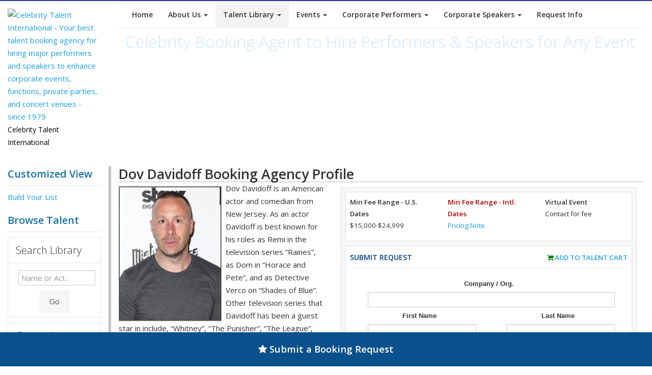

--- FILE ---
content_type: text/html
request_url: https://content.googleapis.com/static/proxy.html?usegapi=1&jsh=m%3B%2F_%2Fscs%2Fabc-static%2F_%2Fjs%2Fk%3Dgapi.lb.en.OE6tiwO4KJo.O%2Fd%3D1%2Frs%3DAHpOoo_Itz6IAL6GO-n8kgAepm47TBsg1Q%2Fm%3D__features__
body_size: -190
content:
<!DOCTYPE html>
<html>
<head>
<title></title>
<meta http-equiv="X-UA-Compatible" content="IE=edge" />
<script nonce="w0BV2o0760p3mvEt5AmAbA">
  window['startup'] = function() {
    googleapis.server.init();
  };
</script>
<script src="https://apis.google.com/js/googleapis.proxy.js?onload=startup" async defer nonce="w0BV2o0760p3mvEt5AmAbA"></script>
</head>
<body>
</body>
</html>


--- FILE ---
content_type: text/css
request_url: https://www.celebritytalent.net/css/style.v2.css
body_size: 7479
content:
*{
	border-radius: 0px !important;
}

body{
	color: #333;
	font-size: 15px;
	line-height: 25px;
	font-weight: 400;
	font-family: 'Open Sans', sans-serif;
	padding-bottom:40px !important;
}

h1,h2,h3,h4,h5,h6{
	font-weight: normal !important;
	margin: 2px 0px 5px 0px;
	padding: 2px 0px;
	color: #333;
}

h1{
	font-weight: 300 !important;
	margin: 0px 0px 0px 0px;
	padding: 0px 0px;
}

h2{
	font-weight: 200 !important;
	font-size: 16pt !important;
}

h3,h4,h5,h6{
	font-weight: 100 !important;
	color: #333;
}

.service_cities{
	padding-bottom:10px;
	font-weight:bold;
	font-size: 15px;
	text-align:center;	
}

.title-header {
	-webkit-background-size:cover !important;
	-moz-background-size:cover !important;
	-o-background-size:cover !important;
	background-size:cover !important;
	background:url(../images/7.jpg);
	color:#CCE6FF;
	background-attachment:static;
}

.title-header .title-text{
	font-size: 45px !important;
	text-align:center !important;
	color:#CCE6FF;
	font-weight: 300 !important;
	line-height: 50px;
	margin-top:10px;
}

.title-header h1{
	font-size: 45px !important;
	text-align:center !important;
	color:#CCE6FF;	
	margin: 2px 0px 5px 0px;
	padding: 2px 0px;
}

.h1idx{
	color:#323985;
	background:none !important;
	font-size: 26px !important;
}


h2{
	font-size: 60px;
	line-height: 45px;
}

h3{
	font-size: 30px;
	line-height: 35px;
}

h4{
	font-size: 25px;
	line-height: 30px;
}

h5{
	font-size: 20px;
	line-height: 25px;
}

h6{
	font-size: 16px;
	line-height: 24px;
}

p{
	margin: 2px 0px;
}

a:hover,a:active,a:focus {
	outline: 0;
}

hr{
	margin: 10px 0px;
}

:focus {
	outline:none;
	border: 0;
}

::-moz-focus-inner {
	border:0;
}

.border{
	background: url("../images/dots.png") repeat;
	height: 5px;
	margin: 20px 0px !important;
}

.bor{
	height: 20px;
}

.bold{
	font-weight: 600 !important;
}

.caps{
	text-transform: uppercase;
}

.center{
	text-align: center;
}

.grey{
	color: #333;
}

.big{
	font-size: 20px !important;
	font-family: 'Open Sans', sans-serif;
	margin-bottom: 10px;
	font-weight: 300;
}

a.btn{
	margin-top: 6px;
}


.link-list a{
	margin-right: 20px;
}

.padd{
	padding: 10px 15px;
}

.label{
	font-size: 15px;
}

.badge{
	font-size: 15px;
	padding: 5px 10px;
}

/* Form */


form{
margin:20px 0px;
}





/* Button */

.btn-maroon{
   background:#800000;
   border:none;
   color:#555;
}

.btn-maroon:hover{
   background:#590000;
   border:none;
   color:#444;
}

.btn-default{
   background:#f6f6f6;
   border:1px solid #eee;
   color:#555;
}

.btn-default:hover{
   background:#eee;
   border:1px solid #ddd;
   color:#444;
}

.button a, .button a:visited{
	color: #fff;
	font-size: 13px;
	line-height: 50px;
	display: inline-block;
	padding: 10px 40px;
	margin-top: 3px;
}

.button a:hover{
	color: #fff;
	text-decoration: none;
}

/* Well */

.well{
	background: #fafafa;
	padding: 15px;
	border: 1px solid #eee;
}

/* Colors */

.orange{
	color: #fe781e !important;
}

.purple{
	color: #9b59bb !important;
}	

.blue{
	color: #1570a6 !important;
}

.green{
	color: #41bb19 !important;
}

.lblue{
	color: #1da4e5 !important;
}

.red{
	color: #ff3738 !important;
}

/* Background colors */

.b-grey{
	background: #444;
	color: #fff;
	margin: 3px 0px;
	display: inline-block;
	-webkit-transition:background 1s ease;
	-moz-transition:background 1s ease;
	-o-transition:background 1s ease;
	transition:background 1s ease;	
	cursor:default;
}

.b-grey:hover{
	background: #777;
	-webkit-transition:background 1s ease;
	-moz-transition:background 1s ease;
	-o-transition:background 1s ease;
	transition:background 1s ease;	
}

.b-greyblue{
	background: #A9B8CD;
	color: #fff;
	margin: 3px 0px;
	display: inline-block;
	-webkit-transition:background 1s ease;
	-moz-transition:background 1s ease;
	-o-transition:background 1s ease;
	transition:background 1s ease;	
	cursor:default;
}

.b-greyblue:hover{
	background: #AABBff;
	-webkit-transition:background 1s ease;
	-moz-transition:background 1s ease;
	-o-transition:background 1s ease;
	transition:background 1s ease;	
}


.b-orange{
	background: #fe781e;
	color: #fff;
	margin: 3px 0px;
	display: inline-block;
	-webkit-transition:background 1s ease;
	-moz-transition:background 1s ease;
	-o-transition:background 1s ease;
	transition:background 1s ease;	
	cursor:default;
}

.b-orange:hover{
	background: #e66d1c;
	-webkit-transition:background 1s ease;
	-moz-transition:background 1s ease;
	-o-transition:background 1s ease;
	transition:background 1s ease;	
}

.b-purple{
	background: #9b59bb;
	color: #fff;
	margin: 3px 0px;
	display: inline-block;
	-webkit-transition:background 1s ease;
	-moz-transition:background 1s ease;
	-o-transition:background 1s ease;
	transition:background 1s ease;	
	cursor:default;	
}

.b-purple:hover{
	background: #81499c;
	-webkit-transition:background 1s ease;
	-moz-transition:background 1s ease;
	-o-transition:background 1s ease;
	transition:background 1s ease;		
}

.b-blue{
	background: #323985;
	color: #fff;
	margin: 3px 0px;
	display: inline-block;
	-webkit-transition:background 1s ease;
	-moz-transition:background 1s ease;
	-o-transition:background 1s ease;
	transition:background 1s ease;	
	cursor:default;		
}

.b-blue:hover{
	background: #11608f;
	-webkit-transition:background 1s ease;
	-moz-transition:background 1s ease;
	-o-transition:background 1s ease;
	transition:background 1s ease;		
}

.b-green{
	background: #006A4E;
	color: #fff;
	margin: 3px 0px;
	display: inline-block;
	-webkit-transition:background 1s ease;
	-moz-transition:background 1s ease;
	-o-transition:background 1s ease;
	transition:background 1s ease;	
	cursor:default;	
}

.b-green:hover{
	background: #379e15;
	-webkit-transition:background 1s ease;
	-moz-transition:background 1s ease;
	-o-transition:background 1s ease;
	transition:background 1s ease;		
}

.b-black{
	background: #333333;
	color: #fff;
	margin: 3px 0px;
	display: inline-block;
	-webkit-transition:background 1s ease;
	-moz-transition:background 1s ease;
	-o-transition:background 1s ease;
	transition:background 1s ease;	
	cursor:default;	
}

.b-black:hover{
	background: #000000;
	-webkit-transition:background 1s ease;
	-moz-transition:background 1s ease;
	-o-transition:background 1s ease;
	transition:background 1s ease;		
}

.b-lblue{
	background: #1ba1e2;
	color: #fff;
	margin: 3px 0px;
	display: inline-block;
	-webkit-transition:background 1s ease;
	-moz-transition:background 1s ease;
	-o-transition:background 1s ease;
	transition:background 1s ease;	
	cursor:default;	
}

.b-lblue:hover{
	background: #1789c1;
	-webkit-transition:background 1s ease;
	-moz-transition:background 1s ease;
	-o-transition:background 1s ease;
	transition:background 1s ease;		
}

.b-celblue{
	background: #323985;
	color: #fff;
	margin: 3px 0px;
	display: inline-block;
	-webkit-transition:background 1s ease;
	-moz-transition:background 1s ease;
	-o-transition:background 1s ease;
	transition:background 1s ease;	
	cursor:default;	
}

.b-celblue:hover{
	background: #2131dd;
	-webkit-transition:background 1s ease;
	-moz-transition:background 1s ease;
	-o-transition:background 1s ease;
	transition:background 1s ease;		
}


.b-red{
	background: #863939;
	color: #fff;
	margin: 3px 0px;
	display: inline-block;
	-webkit-transition:background 1s ease;
	-moz-transition:background 1s ease;
	-o-transition:background 1s ease;
	transition:background 1s ease;	
	cursor:default;	
}

.b-red:hover{
	background: #e33031;
	-webkit-transition:background 1s ease;
	-moz-transition:background 1s ease;
	-o-transition:background 1s ease;
	transition:background 1s ease;		
}


/*Home Slides*/

.indextalent{
	margin-bottom:20px;
}

.indextalent h5{
	font-size:11pt !important;
	font-weight:bold !important;
	color:#C0C0C0 !important;
}

.indextalent p{
 font-size:10pt !important;
 color:#C0C0C0 !important;
}

/* Columns */

.col-l{
	width: 25%;
	float: left;
}

.col-r{
	width: 17%;
	float: right;
	margin-left:1%;
}

.col-r h5{
	font-size:11pt !important;
	font-weight:bold !important;
	color:#C0C0C0 !important;
}

  .col-r p{
   font-size:10pt !important;
   color:#C0C0C0 !important;
 	}

/* Image alignment*/

.alignleft, img.alignleft {
	margin-right: 8px;
	margin-top:5px;
	display: inline;
	float: left;
}

.alignright, img.alignright {
	margin-left: 8px;
	margin-top:5px;
	display: inline;
	float: right;
}
   
.aligncenter, img.aligncenter {
	margin-right: auto;
	margin-left: auto;
	display: block;
	clear: both;
}

.container{
   max-width:1400px;
}

/* Header */

header{
	background: #FFF;
	'background-image:url('../images/head_bg.png');	
}

header .logo{
	padding: 15px 0px;
}

header h1{
	font-size: 27px;
	line-height: 45px;
	margin-top: 10px;
	text-align:center;
}

header .logo h1 a, header .logo h1 a:visited, header .logo h1 a:hover{
	color: #333;
	text-decoration: none;
}

header .logo .hmeta{
	color: #000;
	font-size:14px;
}

header form{
	margin: 0 auto;
	width: 100%;
	padding-top: 40px;
}

/* Navigation */

.navbar-inner > .container{
	width:100%;
}

.navbar{
	margin-bottom: 0px;
	text-align:center !important;
}

.navbar *,.nav-collapse *{
	box-shadow: 0 !important;
	text-shadow: none !important;
	border-radius: 0px !important;
	font-weight: normal !important; 
	font-size: 14px !important;
	
}

.navbar .navbar-collapse{
   padding-left:0px;
}

.navbar{
	padding-left: 0px;
	filter: none !important;
text-align:center;	
}

.navbar button{
	font-size:13px;
	padding:6px 10px;
	color: #fff !important;
	text-align:center !important;
	width: 100% !important;
	float:left;
}

.navbar .caret{
	border-top-color:#333 !important;
	border-bottom-color:#333 !important;
}

.navbar{
	border-top: 1px solid #eee !important;
	border-bottom: 1px solid #eee !important;
text-align:center;
}

.navbar a, .navbar a:visited{
	color:#333 !important;
}

.navbar .nav > li > a, .navbar .nav > li > a:visited{
	color: #333 !important;
	padding:15px 15px 15px;
	filter: none !important;
	font-weight:bold !important;
}

.navbar .nav > li > a:hover{
	background: #f3f3f3 !important;
}

.navbar .icon-bar{
   background:#fff;
}

.dropdown-menu{
	border-radius:0px;
	box-shadow: none;
	border:none;
	padding:0px;
	margin:0px;
	z-index: 3000;
	background: #fff;
	border: 1px solid #000;
	border-top: 0px;
	text-align:left;
}

.btn-info{
	background-color:#555;
	border:2px solid #999;
}

.dropdown-menu a{
	padding:9px 10px !important;
	color:#F5F5F5 !important;
	text-shadow:none !important;
	background:#323985 !important;
	border-bottom:1px solid #eee;
	font-weight:bold !important;
}

.dropdown-menu a:visited{
	color:#F5F5F5 !important;
}

.dropdown-menu a:hover,.dropdown-menu a:focus{
	filter:none !important;
	background: #91DBFF !important;
}

.dropdown-menu::after, .dropdown-menu::before{
	border:none !important;
}

.menu-active{
	filter:none !important;
	background: #f3f3f3 !important;
}

.nav-tabs>li.active>a,.nav-tabs>li.active>a:hover,.nav-tabs>li.active>a:focus{color:#555;cursor:default;background-color:#EFEFEF;border:1px solid #ddd;border-bottom-color:transparent}
/* Accordion */

.accordion-group{
border-radius:0px;
margin:10px 0px;
border: 1px solid #e5e5e5;
}

.accordion-inner {
padding: 9px 15px;
border-top: 1px solid #e5e5e5;
}

.accordion-heading .accordion-toggle {
display: block;
padding:0px;
}

.accordion li{
line-height:10px;
}

.accordion-heading a, .accordion-heading a:visited, .accordion-heading a:hover{
border:none;
color: #fff;
text-decoration: none;
margin: 10px 15px;
}

/* Testimonial */

blockquote{
	background: #f9f9f9;
	margin-bottom: 5px;
	color: #777;
}

blockquote p{
	font-size: 13px;
	font-weight: 400;
	margin-bottom: 5px;
}

blockquote small{
	color: #555;
}

/* Support */

#slist p{
display:none;
margin:5px 0px;
padding:5px 10px;
background:#fff;
line-height: 30px;
border:1px solid #eee;
}

#slist li a{
	display: block;
	font-size: 16px !important;
	margin-bottom: 10px;
}

.scontact p{
	margin-bottom: 10px;
}

/* Portfolio */

.img-portfolio ul{
   margin:0;
   padding:0;
}

/**** Isotope Filtering ****/

.isotope-item {
   z-index: 2;
}

.isotope-hidden.isotope-item {
   pointer-events: none;
   z-index: 1;
}

/**** Isotope CSS3 transitions ****/

.isotope,
.isotope .isotope-item {
   -webkit-transition-duration: 0.8s;
   -moz-transition-duration: 0.8s;
   -ms-transition-duration: 0.8s;
   -o-transition-duration: 0.8s;
   transition-duration: 0.8s;
}

.isotope {
   -webkit-transition-property: height, width;
   -moz-transition-property: height, width;
   -ms-transition-property: height, width;
   -o-transition-property: height, width;
   transition-property: height, width;
}

.isotope .isotope-item {
   -webkit-transition-property: -webkit-transform, opacity;
   -moz-transition-property:    -moz-transform, opacity;
   -ms-transition-property:     -ms-transform, opacity;
   -o-transition-property:      -o-transform, opacity;
   transition-property:         transform, opacity;
}

#filters{
   margin-left:0px;
}

#filters li{
   display:inline;
   padding:0px;
   background:none;
}

#filters a{
   font-size:13px;
   padding: 4px 10px;
   display: inline-block;
}

#filters .btn{
   border-radius:0px !important;
}

.portfolio li{
   display:inline !important;
   border:none !important;
}

.portfolio li a, .portfolio li a:visited{
   color:#777;
   padding:5px 10px;
   margin:0px 5px;
}

.portfolio li a:hover{
   color:#555;
}

#portfolio{
   text-align:center;
}

#portfolio .element{
   margin:20px 10px 10px 0px;
   padding: 5px;
   display:inline-block;
}

#portfolio .pcap{
   padding:3px 0px;
   background:#f9f9f9;
}


#portfolio h4{
  margin:4px 0px;
  padding:0px;
  margin-top: 10px;
  margin-bottom: 10px;
  color: #fff;
	font-size: 12px;
	line-height:normal;
	font-weight:bold !important;
}

#portfolio a, #portfolio a:visited, #portfolio a:hover{
   color:#000;
   text-decoration:none;
}

#portfolio .pcap p{
	padding: 0px;
	font-size: 13px;
	line-height:20px;
	color:#000;
	background:#f9f9f9;
}

#portfolio .pcap{
   max-width:200px;
}

#portfolio .pcap{
   line-height:20px;
}

#portfolio img{
   width:198px;
   max-width:198px;
}

/* PrettyPhoto */

div.ppt {
   display:none !important;
}





/* Gallery */

.gallery{
	text-align: center;
}

.gallery img{
	max-width: 170px;
	margin: 5px;
	padding: 1px;
	border: 1px solid #aaa;
}

/* Process */

.process-meta{
	display: block;
margin-bottom:5px;
padding: 5px 10px;
color: #fff;
margin-top:15px;
}

/* Talent Profile */

.talent_library_cat{
	font-size:33px !important;
}

.talent_profile .entry h2{
font-size:20px;
line-height:30px;
color: #777;
background-color:#EFEFEF;
border-radius: 6px !important;
box-shadow:2px 2px 1px #C0C0C0;
}

.talent_profile .entry h2 a, .talent_profile .entry h2 a:visited, .talent_profile .entry h2 a:hover{
text-decoration:none;
color:#0080C0;
}

.talent_profile .meta{
border-bottom:2px solid #F5F5F5;
margin:6px 0px;
padding:5px 8px;
color:#777;
text-transform:uppercase;
font-size:11px;
}

.talent_profile .meta a, .talent_profile .meta a:visited{
color:#0080C0;
}

.talent_profile .meta i{
margin-left:3px;
position: relative;
top: -2px;
}

.talent_profile .bthumb{
margin:10px 0px 5px 0px;
padding:1px;
box-shadow:0px 0px 1px #777;
}

.talent_profile .bthumb2{
float:left;
margin-top:8px;
margin-right:8px;
border: 1px solid #aaa;  
box-shadow:0px 0px 1px #777;
}

.talent_profile .bthumb2 img{
margin:0px;
width: 100px;
max-width: 100px;
}

.talent_profile .bthumb3{
float:left;
margin-top:8px;
margin-right:8px;
border: 1px solid #aaa;  
box-shadow:0px 0px 1px #777;
}

.talent_profile .bthumb3 img{
margin:0px;
width: 200px;
max-width: 200px;
}

.talent_profile .entry{
margin-bottom:25px;
padding-bottom:15px;
font-size: 13px;
line-height: 25px;
}

.talent_profile .entry p{
	margin: 0px 0px 4px 0px;
}

.talent_profile .post-foot{
	border-left: 2px solid #eee;
	padding: 15px 15px;
}

.talent_profile .post-foot .social{
	margin-top: 0px;
}

.talent_profile_photo{
float:left;
margin-top:8px;
margin-right:8px;
border: 1px solid #aaa;  
box-shadow:0px 0px 1px #777;
}

.talent_profile_photo img{
margin:0px;
width: 200px;
max-width: 200px;
}

.sidebar{
background:#f7f7f7;
border:1px solid #e1e1e1;
padding:8px;
margin-top:10px;
}

.sidebar h4{
font-size:14px;
color:#004080;
line-height:18px;
margin-bottom:5px;
padding-bottom:10px;
text-transform:uppercase;
border-bottom:1px solid #eee;
font-weight:bold !important;
}

.sidebar .widget{
background:#fff;
padding:8px;
font-size:10pt !important;
line-height: 23px;
border:1px solid #e1e1e1;
margin-bottom:10px;
}

.sidebar .widget .form-search{
margin-top:10px;
margin-bottom:10px;
}

.sidebar ul li{
	padding: 3px 0px;
}

/* Comments */

.respond{
	padding-top: 10px;
	padding-left: 20px;
}

.comments > ul > li{
background:none;
padding:0px;
}

.comments{
	margin-bottom: 20px;
}

.comments .comment{
margin:15px 0px;
padding:13px 16px;
background:#f8f8f8;
border-left:2px solid #ddd;
}

.comment .avatar{
margin-top:5px;
margin-right:8px;
}

.comment .cmeta{
font-size:12px;
}

.comment p{
margin-top:5px;
font-size: 13px;
}

.comments .reply{
margin-left:15px;
}

.respond{
	border-top: 2px solid #eee;
}

.respond .title{
padding:5px 0px;
margin-bottom:0px;
}

/* Pagination */

.paging {
width:270px;
clear:both;
padding:6px 0;
line-height:17px;
font-size:13px;
}
 
.paging span, .paging a {
display:block;
float:left;
margin: 2px 2px 2px 0;
padding:5px 8px;
text-decoration:none;
width:auto;
color:#333;
background: #fff;
border:1px solid #ddd;
font-weight:normal;
}
 
.paging a:hover{
color:#fff;
}
 
.paging .current{
padding:5px 8px;
color:#fff;
}

/* Career */

.career .nav > li{
background:none;
padding:0px;
list-style-type: none;
}

.career .nav-tabs > li > a:hover{
color:#fff;
}

/* Error log */

.error-log{
	background: #fafafa;
	padding: 10px;
	border: 1px solid #eee;
	height: 300px;
	overflow: auto;
	font-family: "Courier New", monospace;
}

.error-log ul{
	list-style-type: none;
	margin: 0px;
	padding: 0px;
}

.error-log .green{
	color: #61c221;
}

.error-log .red{
	color: #ff0000;
}

/* Features one */

.features-one h4{
	margin-top: 40px;
}

.features-one img{
	text-align: center;
	display: block;
	margin: 0 auto;
}

/* Features two */

 .features-two .feat{
 	margin-bottom: 10px;
 	padding-bottom: 10px;
 	border-bottom: 1px solid #eee;
 }

 /* Features three */


.features-three .feat-inner{
	text-align: center;
	margin: 20px 0px 20px 0px;
}

.features-three .feat-inner{
	padding: 20px 10px 10px 10px;
	background: #fafafa;
	margin-bottom: 20px;
	border: 1px solid #ddd;
}

.features-three i{
	font-size: 35px;
	margin-bottom: 10px;
}

.features-three .button{
	margin-top: 10px;
	margin-bottom: 20px;
}

.features-three .button a{
	font-size: 11px;
}

/* Features four */

.features-four{
}

.features-four i{
	font-size: 30px;
	display: block;
	margin-bottom: 10px;
}

.features-four h4{
	color: #EFEFEF;
}

.features-four .f-block{
	padding: 25px 20px 40px 20px;
	margin-bottom: 10px;
	min-height: 180px;
	width:100%;
}

.features-four a, .features-four a:hover{
	color: #fff;
	text-decoration: none;
}

.features-four p{
	font-size: 14px;
	line-height: 22px;
}

/* Service two */

.service-two h5{
	margin-bottom: 2px;
	padding-bottom: 5px;
	border-bottom: 1px solid #fafafa;
}

.service-two h6{
	margin-top: 10px;
	margin-bottom: 3px;
	padding-bottom: 3px;
}

.service-two p{
	font-size: 13px;
}

/* Service Three */

.service-three{
	font-size: 13px;
}

.service-three .service-icon{
	float: left;
	width: 40px;
}

.service-three .service-icon i{
	font-size: 30px;
	display: block;
	margin-top: 5px;
}

.service-three .service-content{
	position: relative;
	margin-left: 50px;
}

.service-three h5{
	line-height: 15px;
}

.service-three .row hr{
	margin: 10px 0px;
}

.service-three .row .grey{
	color: #999;
}

/* Testimonial */

.testi{
background:#fff;
border:1px solid #eee;
border-bottom:2px solid #eee;
padding:12px;
margin-bottom:20px;
}

.testi .tauthor{
color:#777;
font-size: 13px;
margin-top: 5px;
}

.testimonials .tauthor{
	font-size: 13px;
}

.testi i{
	margin-right: 5px;
}

.testimonials{
	padding: 10px 15px;
}

.testimonials i{
	margin-right: 5px;
}

.testimonials .color {
	color: #fff;
	font-weight: 600;
}

.tquote{
font-style:italic;
font-size:13px;
line-height:22px;
}

/* Color blocks */

.c-block a, .c-block a:hover{
	color: #fff;
	text-decoration: none;
}

.c-block > div{
	color: #fff;
	min-height: 100px;
	font-size: 16px;
	text-align: center;
	padding: 10px 0px;
}

.c-block i{
	font-size: 40px;
	display: block;
	margin-top: 10px;
	margin-bottom: 10px;
}

/* Resume */

.rblock .rmeta{
	font-size: 13px;
}

.rskills span{
	display: inline-block;
	background: #f8f8f8;
	border: 1px solid #eee;
	margin: 5px;
	padding: 3px 10px;
	font-size: 12px;
}

/* Social media icons */

.social{
font-size:16px;
margin-top: 10px;
}

.social i{
height:25px;
width:25px;
display:inline-block;
line-height:25px;
margin:0px 5px 0px 0px;
color:#fff;
-webkit-transition:background 1s ease;
-moz-transition:background 1s ease;
-o-transition:background 1s ease;
transition:background 1s ease;
text-align:center;
}

i.facebook{
background:#3c5b9b;
}

i.twitter{
background:#2daae1;
}

i.google-plus{
background:#f63e28;
}

i.pinterest{
background:#cb2027;
}

i.linkedin{
background:#0173b2;
}

.social i:hover{
background:#000;
-webkit-transition:background 1s ease;
-moz-transition:background 1s ease;
-o-transition:background 1s ease;
transition:background 1s ease;
}

.social a,.social a:visited,.social a:hover{
color:#fff;
text-decoration:none;
}

/* Coming soon */

.c-soon{
	margin: 20px 0px;
	padding: 40px;
	text-align: center;
}

.soon-med{
font-size:20px;
line-height:30px;
}

.soon-big{
font-size:50px;
line-height:70px;
}

.soon-small{
font-size:13px;
line-height:20px;
max-width:600px;
margin:10px auto;
}

.soon-tweet{
background:#fff;
border:1px solid #eee;
padding:12px 12px 5px 12px;
margin:0 auto;
margin-bottom:20px;
margin-top:20px;
max-width:600px;
font-size:14px;
}

.soon-tweet ul li{
padding:0px;
margin:0px;
font-style:italic;
}

.content .soon-tweet ul li{
background-image:none;
list-style-type: none;
}

.soon-tweet ul li:before{
content:'"';
font-size:16px;
font-family:Arial,sans-serif;
color:#888;
}

.soon-tweet ul li:after{
content:'"';
font-size:16px;
font-family:Arial,sans-serif;
color:#888;
}

.csoon-page form input, .csoon-page form button{
font-size:12px;
}

/* Make post */

.make-post hr{
	margin: 10px 0px;
}

/* About #2 */

.about-two .pic img{
	margin-bottom: 6px;
}

.about-two .details{
margin-top:10px;
margin-bottom:20px;
}

.about-two .details .name{
line-height:10px;
padding:0px;
margin:0px;
}

.about-two .details em{
color:#888;
font-size: 13px;
line-height: 20px;
}

.about-two .asocial i{
display:inline-block;
text-align:center;
line-height: 20px;
font-size: 12px;
text-align: center;
width: 20px;
height: 20px;
}

.about-two .asocial a, .about-two .asocial a:visited, .about-two .asocial a:hover{
color:#fff;
text-decoration:none;
}

.about-two .details .adesc{
max-width:300px;
margin:0 auto;
border-top:1px solid #eee;
margin-top:5px;
padding-top: 5px;
}

/* Slider 1 (Parallax Slider) */


.da-slide h2 span{
	padding-bottom: 5px;
	margin-bottom: 5px;
	border-bottom: 1px solid #eee;
}

.da-slide .da-link{
   width:130px;
}

.da-dots{
   display:none !important;
}

.da-arrows span, .da-arrows span:after , .da-arrows span:before {
   box-shadow:none !important;
}

/* Slider 2 (Nivo slider) */

.full-slider i{
	margin: 0px;
}

.full-slider .button{
	margin-top: 5px;
	text-align:center !important;
}

.full-slider .button a{
	width:100% !important;
	font-size: 14px;
	display: inline-block;
	padding: 4px 4px !important;
}


.flexslider {
	background: transparent;
	min-height: 449px;
	margin: 0 0 0px; 
	border: 0px; 
	border-radius: 0px; 
	box-shadow: none;
	color: #fff;
	padding-bottom:0px;
}

.flex-direction-nav .flex-next {
right: 5px !important; 
}

.flex-direction-nav .flex-prev {
left: 5px !important;
}

.flex-control-nav{
	bottom: -22px;
}

.flex-control-paging li a{
	background:#fff;
	box-shadow: none;
	width: 80px;
	height: 8px;
}

.flex-control-paging li a:hover{
	background: #333;
}

.flex-control-paging li a.flex-active{
	background: #323985;

}

.flex-center{
	text-align: center;
}

.flex-caption{
	margin: 20px 0px 0px 0px;
}

.flex-caption h2, .flex-caption h5, .flex-caption h6{
	color: #fff;
}

.flex-caption h2{
	font-size:36px !important;
}

.flex-caption p{
	font-size: 14px;
	line-height: 23px;
	max-width: 650px;
	margin: 0 auto;
}

.flex-back{
	padding: 10px;
}

/* Clients page */

.cclient{
	padding: 10px 0px 15px 0px;
	border-bottom: 1px solid #eee;
	margin: 10px 0px 15px 0px;
}

.cimage img{
	margin-bottom: 5px;
	max-height: 35px;
}


/* Image blocks */

ul.hover-block li{
	list-style:none;
	float:left;
	width:200px; 
	height: 170px;
	position: relative;
	margin: 5px 14px;
}

ul.hover-block li a {
	display: block;
	position: relative;
	overflow: hidden;
	width: 200px;
	height: 170px;
	color: #000;
}

ul.hover-block li a { 
	text-decoration: none; 
}

ul.hover-block li .hover-content{
	position: absolute;
	z-index: 1000;
	height: 170px;
	top: 125px;
	color: #fff;
	padding: 5px 10px;
	cursor: pointer;
}

ul.hover-block li .hover-content h6{
	color: #fff;
}

ul.hover-block li img {
	position: absolute;
	top: 0;
	left: 0;
	border: 0;
	z-index: 500;
}

/* Content */

.content{
	margin-top: 20px;
}

.content ul{
	list-style-type: none;
	margin-left: 0px;
   padding-left:0px;
}

.content ul li{
	padding: 5px 0px;
}

/* Discover */

.dis-nav a{
	display: inline-block;
	margin-right: 10px;
	margin-bottom: 10px;
	color: #fff;
	line-height:normal !important;
	text-align:center;
}

.dis-content div{
	display: none;
	padding:15px 15px 20px 15px;
	margin: 10px 0px;
	background: #f8f8f8;
	color: #777;
	border: 1px solid #eee;
	z-index:99999;
}

#talentForAny{
	z-index:0;
}

.dis-content h3{
	margin-bottom: 5px;
	color: #333;
}

.dis-content a.btn{
	margin-top: 6px;
	color: #fff !important;
}

.dis-content i{
	position: relative;
	top: -2px;
}

/* Landing page */

.lp .lp-image{
	max-width: 600px;
	margin: 40px auto;
	box-shadow: 0px 0px 30px #ccc;
}

/* Task */


.task{
	background: #fcfcfc;
	border: 1px solid #eee;
	margin-bottom: 10px;
	border-left: 3px solid #0000A0;
	padding: 10px 15px;
	font-size: 13px;
}

.task:hover{
	background: #FBFBE3;
}

.task.important{
	border-left: 3px solid #ee1635;
}
	
.task.cool{
	border-left: 3px solid #30d91a;
}

.task .tmeta{
	font-size: 12px;
}

/* Pricing table */

.price-a{
width:48%;
float:left;
margin-right:14px;
}

.price-b{
width:48%;
float:right;
}

.pricel{
text-align: center;
margin-top:10px;
}

.pricel .phead-top{
margin:0px;
padding:15px 10px;
}

.pricel .phead-top h4{
color:#fff;
}

.pricel .phead-bottom{
background:#f1f1f1;
border-left:1px solid #ddd;
border-right:1px solid #ddd;
border-bottom:1px solid #ddd;
margin:0px;
padding:10px 10px 5px 10px;
color:#777;
font-weight:600;
font-size:20px;
line-height:27px;
}

.pricel .pst{
font-size:14px;
position:relative;
top:-5px;
font-weight:normal;
}

.pricel .psb{
font-size:14px;
font-weight:normal;
}

.pricel .pbutton{
background:#eee;
border:1px solid #ddd;
padding:10px 0px 15px 0px;
color:#777;
font-size:20px;
text-align: center;
margin-top: 0px;
}

.pricel .plist{
border-left:1px solid #ddd;
border-right:1px solid #ddd;
background:#fcfcfc;
}

.pricel .plist ul{
   list-style-type: none;
   margin-left: 0px;
margin-bottom: 0px !important;
}

.pricel .plist li{
background:none;
padding:13px 0px;
font-size: 13px;
border-bottom:1px solid #e1e1e1;
}

.pricel .plist li:nth-child(even) {
background-color:#f8f8f8;
}

.pricel .plist li:hover{
background:#fff;
}

.pricel .phead-top{
	display: block;
}

/* Products */

.prod h3{
margin:0px;
padding:0px;
font-size:20px;
line-height:30px;
}

.prod{
border-bottom:1px solid #eee;
padding-bottom:20px;
margin-bottom:10px;
}

.prod .pimg{
	margin-top: 10px;
}

.pdetails{
padding:10px 10px;
background:#fefefe;
margin-top:20px;
color:#777;
border:1px solid #eee;
}

.pdetails i{
margin-right:3px;
}

.pdetails .ptable{
font-size: 13px;
border-radius:10px;
background:#fafafa;
border:1px solid #eee;
margin-bottom:10px;
}

.pdetails .pline{
padding:5px 10px;
border-bottom:1px solid #eee;
}

/* Projects */

.projects h3{
	font-size: 20px;
	margin-top: 0px;
}

.projects .related-projects img{
	max-width: 100px;
	margin: 5px;
	padding: 5px;
	border: 1px solid #ddd;
}

.projects .prdetails{
	margin-top: 10px;
	font-size: 13px;
}

/* Reg & Login Form */

.formy{
	padding: 15px 20px;
	display: block;
	color: #fff;
}

.formy h5{
	color: #fff;
}

.formy a, .formy a:visited{
	color: #eee;
	text-decoration: underline;
}

.formy a:hover{
	color: #fff;
	text-decoration: none;
}

/* Login and register form #2 */

.lrform{
	max-width: 500px;
	margin: 30px auto;
	background: #fafafa;
	padding: 15px 15px;
	border:1px solid #eee;
}

/* Events */

.events .accordion-heading h5{
color:#fff;
padding:10px;
margin: 0px;
}

.events .accordion-heading h5 span{
display:block !important;
font-size:13px !important;
}

.events .accordion-heading a, .events .accordion-heading a:visited, .events .accordion-heading a:hover{
margin:0px;
}

.events .accordion-inner span{
	background: #fafafa;
	font-size: 12px;
	padding: 5px 10px;
	border: 1px solid #eee;
	margin-bottom: 10px;
	display: block;
}

/* Product */

.prod{
	margin: 20px 0px 30px 0px;
}

.home-product{
	padding:7px 12px 14px 12px;
	color: #fff;
}

.home-product .home-prod-img{
	width: 150px;
	height: 150px;
	float:left;
	margin-right: 10px;
	margin-top: 10px;
}

.home-product h3{
	color: #fff;
}

.home-links ul{
   padding-left:0px;
}

.home-links a{
	color: #999;
}

.home-links a:hover{
	clear: #444;
}

/* Timeline */

.tidate{
	padding: 3px 10px;
	font-size: 13px;
	display: block;
	font-weight: bold;
	margin-bottom: 0px;
}

.timatter h5{
	font-size: 15px;
}

.timatter{
	background: #fafafa;
	padding: 5px 10px;
	margin-bottom: 20px;
	font-size: 13px;
	border: 1px solid #eee;
	border-top: 0px;
}

/* Service */

.serv-block{
	display: block;
	text-align: center;
	margin-bottom: 10px;
}

.serv-block h3{
	color: #fff;
	padding-bottom: 20px;
}

.serv-block i{
	display: block;
	font-size: 60px;
	line-height: 80px;
	width: 100px;
	height: 80px;
	margin: 0 auto;
	padding-top: 20px !important;
   margin-bottom:10px;
}

.service{
	font-size: 13px;
	line-height: 25px;
   margin-bottom:10px;
}

/* Social */

.social-links{
	margin-top: 20px;
	padding:20px 0px 10px 0px;
	color: #fff;
	line-height: 30px;
}

.social-links a, .social-links a:visited, .social-links a:hover{
	font-size: 15px;
	margin: 0px 15px;
	color: #fff;
	font-weight: 400;
	text-decoration: none;
	display: inline-block;
}

.social-links i{
	position: relative;
	display: inline-block;
	top: -2px;
	width: 25px;
   height:25px;
   line-height:25px;
	text-align: center;
   margin-right:5px;
}

/* Contact */

.cwell{
	padding: 10px;
	background: #fafafa;
	margin-top: 10px;
	border:1px solid #f1f1f1;
}

.cwell h5{
border-bottom: 1px solid #eee;
padding-bottom: 10px;
font-weight:bold !important;
color:#004080;
}

.cwell address{
	font-size: 13px;
}

.gmap iframe{
width:100%;
margin-bottom: 10px;
padding-bottom:0px !important;
}

/* 404 #2 */

.big-text{
	font-size: 150px;
	line-height: 160px;
	color: #888;
}

/* Footer */

footer{
	font-size: 13px;
	background: #f6f6f6;
	color: #444;
	margin-top:10px;
	border-top:3px solid #323985;
}

footer a{
	color: #333;
}

footer a:hover{
	color: #333;
}

footer .color{
	color: #444;
}

footer h6{
	color: #444;
}

footer ul{
	list-style-type: none;
	margin-left: 0px;
   padding-left:0px;
}

footer ul li{
	padding: 3px 0px;
}

footer .widgets{
	margin-top: 20px;
}

footer .copy{
	border-top: 1px solid #ddd;
	padding: 10px 0px;
	margin-top: 10px;
}

#lets_help.affix {
    position: fixed;
    top: 0;
    width: 100%;
    z-index:99999;
    background-color:#EFEFEF;
    border-bottom:2px solid #CCC;
    background-image:url('../images/head_bg.png');
}

/* Responsive */
	
@media (max-width: 480px){

	.browseTalent{
margin-top:20px;
	}
	
	.service-three .col-md-3{
		margin-bottom:25px;
}
	
#lets_help.affix {
    position: inherit;
    width: 100%;
    z-index:99999;
    background-color:#000;
    border-bottom:2px solid #CCC;
    background-image:url('../images/head_bg.png');
    display:none;
}

	
   .col-l{
	   	width: 100%;
	   	float: none;
	   	margin: 10px 0px 25px 2px;
   }
   .col-r{
	   	width: 100%;
	   	float: none;
	   	margin: 10px 0px 45px 0px;
	   	
   }
   
   .col-r p{
   font-size:8pt !important;
 	}
   .da-slide h2{
	   width:100%;
	   font-size:30px;
	   top:40px;
   }
   .da-slide p{
	   width:80%;
	   font-size:15px;
	   top:90px;
   }
   .da-slide .da-link{
   	   top:180px;
   }
   .da-slide .da-img{
   	   display:none;
   }
   ul.hover-block li{
   	display: block;
   	float: none;
   	margin: 0 auto;
   	margin-bottom: 10px;
   }
   .price-a{
      width:100%;
      float:none;
      margin-right:0px;
   }
   .price-b{
      width:100%;
      float:none;
   }    
   .aboutus{
   	text-align: center;
   }
   
.button a, .button a:visited{
	color: #fff;
	font-size: 12px;
	line-height: 20px;
	display: inline-block;
	padding: 2px 20px;
	margin-top: 3px;
}


.service-content{
	margin-top:20px !important;
}

}

@media (max-width: 767px){
	.browseTalent{
margin-top:20px;
	}

	.browseTalent	li{
		display:inline;
		margin-right:25px;
	}
	
	.border{
		margin:10px 0px 5px 0px;
	}
	header .logo{
		text-align: center;
	}
   header form{
      margin: 0 auto;
      width: 100%;
      padding-top: 10px;
      padding-bottom:20px;
      text-align:center;
      max-width:300px;
   }   
   .navbar .navbar-collapse{
   	text-align:left;
      padding-left:15px;
   }   
   .navbar ul ul{
      margin-left:20px;
   }
 	.dropdown-menu{
 		text-align:left;
 		border: 0px !important;
 	}
 	.dropdown-menu a{
 		border: 0px !important;
 	}	
	.home-product{
		margin-top: 10px;
	}
	.serv-block{
		margin-top: 20px;
	}
	.social-links span{
		display: block;
		margin-bottom: 10px;
	}
	.flex-caption{
		margin: 40px 0px 40px 0px;
	}	
	.formy{
		margin-top: 20px;
	}
	.ainfo{
		margin-top: 10px;
	}
	.big-text{
		font-size: 80px;
		line-height: 90px;
	}
	.about-two .staff{
		max-width: 250px;
		margin: 0 auto;
	}
	.features-one{
		text-align: center;
	}
	.features-one h4{
		margin-top: 10px;
	}


.button a, .button a:visited{
	color: #fff;
	font-size: 12px;
	line-height: 20px;
	display: inline-block;
	padding: 2px 20px;
	margin-top: 3px;
}

.discover h3{
	font-size:20px;
	padding-top:20px;
}

.discover .big{
	font-size:17px !important;
}




.flex-caption h2{
	font-size:20px !important;
}

.flex-caption h6{
	font-size:14px !important;
}
	
.flex-caption p{
	font-size:12px !important;
}	

.flex-caption li{
	font-size:12px !important;
	font-weight:bold;
}	

.flex-control-nav{
	position:inherit !important;
	
}

.flex-control-paging li a{
	background:#777;
	box-shadow: none;
	width: 80px;
	height: 8px;
}

.flex-caption .button{
	line-height:normal !important;
	font-size:12px !important;
}

footer li{
	display:inline;
	margin-right:30px;
}

.service-three .col-md-3{
		margin-bottom:25px;
}
	
}

@media (max-width: 1024px){
 	.dropdown-menu{
 		border: 0px !important;
 	}
 	.dropdown-menu a{
 		border: 0px !important;
 	}
 	
 	.logo h1{
 		position:absolute;
 		top:10px;
 	}
}

.dropdown-submenu{position:relative;}
.dropdown-submenu>.dropdown-menu{top:0;left:100%;margin-top:-6px;margin-left:-1px;-webkit-border-radius:0 6px 6px 6px;-moz-border-radius:0 6px 6px 6px;border-radius:0 6px 6px 6px;}
.dropdown-submenu:hover>.dropdown-menu{display:block;}
.dropdown-submenu>a:after{display:block;content:" ";float:right;width:0;height:0;border-color:transparent;border-style:solid;border-width:5px 0 5px 5px;border-left-color:#cccccc;margin-top:5px;margin-right:-10px;}
.dropdown-submenu:hover>a:after{border-left-color:#ffffff;}
.dropdown-submenu.pull-left{float:none;}.dropdown-submenu.pull-left>.dropdown-menu{left:-100%;margin-left:10px;-webkit-border-radius:6px 0 6px 6px;-moz-border-radius:6px 0 6px 6px;border-radius:6px 0 6px 6px;}

#pricing{
	'display:none;
}

#pricingnote{
	display:none;
}

.photo-credit{
	color:#555 !important;
	font-size:8pt !important;
	font-family: 'Open Sans', sans-serif !important;
	text-align:left !important;	
}

.alert-warning{
	background-color:#FFF !important;
	color:#111 !important;
	font-size:12pt !important;
	box-shadow:0px 0px 10px #C0C0C0 !important;
	border:2px solid #FF0000 !important;
	font-family: 'Open Sans', sans-serif !important;
	text-align:left !important;
}

.dropdown-toggle{
	font-weight:bold !important;
}

.invalid input:required:invalid {
    background: #BE4C54;         
}                                
                                 
.invalid input:required:valid {  
    background: #17D654 ;        
}                                

.form-group{
	padding:0px !important;
	margin:0px !important;
}
                                 
.form-group input{
	padding:5px !important;
	margin:5px !important;
	height:30px !important;
}

.form-group select{
	padding:5px !important;
	margin:5px !important;
	height:30px !important;
}


.profilefoot{
    position: fixed;
    left: 0;
    bottom: 0;
    width: 100%;
		background-color:rgba(10, 80, 140, 1);
    color: white;
    text-align: center;
    padding:20px;
    z-index:2147483647 !important;
}

.zsiq_floatmain{
	display:none !important;
}

.vidContainer {
    position: relative;
    width: 100%;
    height: 0;
    padding-bottom: 56.25%;
}
.vidFrame {
    position: absolute;
    top: 0;
    left: 0;
    width: 100%;
    height: 100%;
}

--- FILE ---
content_type: text/css
request_url: https://www.celebritytalent.net/css/color.v2.css
body_size: 701
content:
a{
	color: #1ba1e2;
}

a:hover{
	color: #178ec7;
}

blockquote{
	border-left: 4px solid #1ba1e2;
}

.color{
	color: #1ba1e2;	
}

header{
	border-top: 2px solid #323985;
}

.navbar button{
background:#1ba1e2 !important;  
}

.navbar button:hover{
background:#178ec7 !important;
}

.da-slider{
	border-top: 3px solid #1ba1e2;
	border-bottom: 3px solid #1ba1e2;
}

.da-slide h2 span{
	background: url("../images/border-l.png") left bottom no-repeat;
}

.da-slide .da-link{
	background: #1ba1e2;
}	

.da-slide .da-link:hover{
	background: #178ec7;
}

.da-dots span{
	background: #1ba1e2;
}

.da-arrows span{
	background: #1ba1e2;
}

.full-slider{
	border-top: 5px solid #333;
	border-bottom: 5px solid #333;
}

.full-slider .button a{
	background: #178ec7;
}

.full-slider .button a:hover{
	background: #178ec7;
}	

.flex-back{
	background: #000;	
}

.home-product{
	background: #1ba1e2;
}

.home-product .home-prod-img{
	border: 1px solid #178ec7;
}

#portfolio .element{
	background: #178ec7;
}

#portfolio .pcap{
	background:#1ba1e2;
	border-top: 2px solid #178ec7;
}
.getstarted{
	border-radius:10px !important;
}


/* Events - Accordion*/
.events .accordion-heading h5{
background:#1ba1e2;
}

.social-links{
	background: #323985;	
}

.social-links i{
	background: #178ec7;
}

.formy{
	background: #1ba1e2;
}

.service-two i{
	color: #1ba1e2;	
}

.features-two .feat i, .features-three i{
	color: #1ba1e2;
}

.about-two .asocial i{
	background:#1ba1e2;
}

.career .nav-tabs > li > a:hover{
	background: #1ba1e2;
}

.button a{
border:1px solid #25729a; -webkit-border-radius: 6px !important; -moz-border-radius: 6px !important;border-radius: 6px !important;text-decoration:none; display:inline-block;text-shadow: -1px -1px 0 rgba(0,0,0,0.3);font-weight:bold; color: #FFFFFF;
 background-color: #3093c7; background-image: -webkit-gradient(linear, left top, left bottom, from(#3093c7), to(#1c5a85));
 background-image: -webkit-linear-gradient(top, #3093c7, #1c5a85);
 background-image: -moz-linear-gradient(top, #3093c7, #1c5a85);
 background-image: -ms-linear-gradient(top, #3093c7, #1c5a85);
 background-image: -o-linear-gradient(top, #3093c7, #1c5a85);
 background-image: linear-gradient(to bottom, #3093c7, #1c5a85);filter:progid:DXImageTransform.Microsoft.gradient(GradientType=0,startColorstr=#3093c7, endColorstr=#1c5a85);
}

.button a:hover{
border:1px solid #1c5675;
 background-color: #26759e; background-image: -webkit-gradient(linear, left top, left bottom, from(#26759e), to(#133d5b));
 background-image: -webkit-linear-gradient(top, #26759e, #133d5b);
 background-image: -moz-linear-gradient(top, #26759e, #133d5b);
 background-image: -ms-linear-gradient(top, #26759e, #133d5b);
 background-image: -o-linear-gradient(top, #26759e, #133d5b);
 background-image: linear-gradient(to bottom, #26759e, #133d5b);filter:progid:DXImageTransform.Microsoft.gradient(GradientType=0,startColorstr=#26759e, endColorstr=#133d5b);
}	

.activeTalentType{
background: #ffffff;
background: -moz-linear-gradient(top,  #ffffff 0%, #f6f6f6 47%, #ededed 100%);
background: -webkit-gradient(linear, left top, left bottom, color-stop(0%,#ffffff), color-stop(47%,#f6f6f6), color-stop(100%,#ededed));
background: -webkit-linear-gradient(top,  #ffffff 0%,#f6f6f6 47%,#ededed 100%);
background: -o-linear-gradient(top,  #ffffff 0%,#f6f6f6 47%,#ededed 100%);
background: -ms-linear-gradient(top,  #ffffff 0%,#f6f6f6 47%,#ededed 100%);
background: linear-gradient(to bottom,  #ffffff 0%,#f6f6f6 47%,#ededed 100%);
filter: progid:DXImageTransform.Microsoft.gradient( startColorstr='#ffffff', endColorstr='#ededed',GradientType=0 );
}	

.paging a:hover{
	background: #1ba1e2;
}

.paging .current{
	background: #178ec7;
}

.col-r .button a{
	border:1px solid #FFF !important;
}

--- FILE ---
content_type: text/css
request_url: https://www.celebritytalent.net/css/ytapp.css
body_size: -190
content:

#ytapp, #results { padding: 0 20px; }
.item { margin-bottom: 25px; }
.w100 { width: 100%; }



--- FILE ---
content_type: application/javascript
request_url: https://www.celebritytalent.net/oneTrust/onetrustConsent.js
body_size: 15000
content:
!function(D){function q(F){if(e[F])return e[F].exports;var K=e[F]={i:F,l:!1,exports:{}};return D[F].call(K.exports,K,K.exports,q),K.l=!0,K.exports}var e={};q.m=D;q.c=e;q.d=function(e,D,T){q.o(e,D)||Object.defineProperty(e,D,{configurable:!1,enumerable:!0,get:T})};q.n=function(e){var F=e&&e.__esModule?function(){return e.default}:function(){return e};return q.d(F,"a",F),F};q.o=function(e,q){return Object.prototype.hasOwnProperty.call(e,q)};q.p="";q(q.s=3)}([function(D,q,e){function F(e){if(Array.isArray(e)){for(var J=
0,x=Array(e.length);J<e.length;J++)x[J]=e[J];return x}return Array.from(e)}function K(e){for(var J=1<arguments.length&&void 0!==arguments[1]?arguments[1]:[],x="",q=1;q<=e;q+=1)x+=-1!==J.indexOf(q)?"1":"0";return z(x,Math.max(0,e-x.length))}function T(e){for(var x=1<arguments.length&&void 0!==arguments[1]?arguments[1]:new Set,z=Math.max.apply(Math,[0].concat(F(e.map(function(e){return e.id})),F(Array.from(x)))),q="",E=1;E<=z;E+=1)q+=-1!==x.indexOf(E)?"1":"0";return q}function X(e,J){var x=[],z=e.map(function(e){return e.id});
return e.reduce(function(q,E,R){E=E.id;return(-1!==J.indexOf(E)&&x.push(E),-1!==J.indexOf(E)&&R!==e.length-1&&-1!==z.indexOf(E+1)||!x.length)?q:(R=x.shift(),E=x.pop(),x=[],[].concat(F(q),[{isRange:"number"==typeof E,startVendorId:R,endVendorId:E}]))},[])}var P=Object.assign||function(e){for(var x=1;x<arguments.length;x++){var z=arguments[x],E;for(E in z)Object.prototype.hasOwnProperty.call(z,E)&&(e[E]=z[E])}return e};q=e(1);var E=q.encodeToBase64,z=q.padRight;D.exports={convertVendorsToRanges:X,encodeConsentString:function(e){var z=
e.maxVendorId,x=e.vendorList,q=void 0===x?{}:x,x=e.allowedPurposeIds,F=e.allowedVendorIds,D=q.vendors,D=void 0===D?[]:D,q=q.purposes,ba=void 0===q?[]:q;z||(z=0,D.forEach(function(e){e.id>z&&(z=e.id)}));q=E(P({},e,{maxVendorId:z,purposeIdBitString:T(ba,x),isRange:!1,vendorIdBitString:K(z,F)}));F=X(D,F);e=E(P({},e,{maxVendorId:z,purposeIdBitString:T(ba,x),isRange:!0,defaultConsent:!1,numEntries:F.length,vendorRangeList:F}));return q.length<e.length?q:e}}},function(D,q,e){function F(e){if(Array.isArray(e)){for(var O=
0,z=Array(e.length);O<e.length;O++)z[O]=e[O];return z}return Array.from(e)}function K(e){for(var O=1<arguments.length&&void 0!==arguments[1]?arguments[1]:"0",z="",Y=0;Y<e;Y+=1)z+=O;return z}function T(e,z){return K(Math.max(0,z))+e}function X(e,z){return e+K(Math.max(0,z))}function P(e,z){var O="";return"number"!=typeof e||isNaN(e)||(O=parseInt(e,10).toString(2)),z>=O.length&&(O=T(O,z-O.length)),O.length>z&&(O=O.substring(0,z)),O}function E(e){return P(!0===e?1:0,1)}function z(e,z){return e instanceof
Date?P(e.getTime()/100,z):P(e,z)}function x(e,z){return P(e.toUpperCase().charCodeAt(0)-65,z)}function J(e){var z=1<arguments.length&&void 0!==arguments[1]?arguments[1]:12;return x(e.slice(0,1),z/2)+x(e.slice(1),z/2)}function R(e,z,x){return parseInt(e.substr(z,x),2)}function ha(e,z,x){return new Date(100*R(e,z,x))}function ea(e,z){return 1===parseInt(e.substr(z,1),2)}function da(e){e=R(e);return String.fromCharCode(e+65).toLowerCase()}function ba(e,z,x){e=e.substr(z,x);return da(e.slice(0,x/2))+
da(e.slice(x/2))}function va(e){var x=e.input,q=e.field,F=q.name;e=q.type;var D=q.numBits,Y=q.encoder,R=q.validator;if("function"==typeof R&&!R(x))return"";if("function"==typeof Y)return Y(x);D="function"==typeof D?D(x):D;x=x[F];x=null===x||void 0===x?"":x;switch(e){case "int":return P(x,D);case "bool":return E(x);case "date":return z(x,D);case "bits":return X(x,D-x.length).substring(0,D);case "list":return x.reduce(function(e,z){return e+oa({input:z,fields:q.fields})},"");case "language":return J(x,
D);default:throw Error("ConsentString - Unknown field type "+e+" for encoding");}}function oa(e){var z=e.input;return e.fields.reduce(function(e,x){return e+va({input:z,field:x})},"")}function la(e){var z=e.input,x=e.output,q=e.startPosition,E=e.field;e=E.type;var J=E.numBits,D=E.decoder,X=E.validator,Y=E.listCount;if("function"==typeof X&&!X(x))return{newPosition:q};if("function"==typeof D)return D(z,x,q);J="function"==typeof J?J(x):J;D=0;switch("function"==typeof Y?D=Y(x):"number"==typeof Y&&(D=
Y),e){case "int":return{fieldValue:R(z,q,J)};case "bool":return{fieldValue:ea(z,q)};case "date":return{fieldValue:ha(z,q,J)};case "bits":return{fieldValue:z.substr(q,J)};case "list":return Array(D).fill().reduce(function(e){var x=N({input:z,fields:E.fields,startPosition:e.newPosition}),q=x.decodedObject,x=x.newPosition;return{fieldValue:[].concat(F(e.fieldValue),[q]),newPosition:x}},{fieldValue:[],newPosition:q});case "language":return{fieldValue:ba(z,q,J)};default:throw Error("ConsentString - Unknown field type "+
e+" for decoding");}}function N(e){var z=e.input,x=e.startPosition,q=void 0===x?0:x;return{decodedObject:e.fields.reduce(function(e,x){var E=x.name,J=x.numBits,D=la({input:z,output:e,startPosition:q,field:x}),F=D.fieldValue,D=D.newPosition;return void 0!==F&&(e[E]=F),void 0!==D?q=D:"number"==typeof J&&(q+=J),e},{}),newPosition:q}}function Q(e,z){var x=e.version;if("number"!=typeof x)throw Error("ConsentString - No version field to encode");if(z[x])return oa({input:e,fields:z[x].fields});throw Error("ConsentString - No definition for version "+
x);}function ya(e){var z=1<arguments.length&&void 0!==arguments[1]?arguments[1]:aa,x=R(e,0,Fa);if("number"!=typeof x)throw Error("ConsentString - Unknown version number in the string to decode");if(!aa[x])throw Error("ConsentString - Unsupported version "+x+" in the string to decode");return N({input:e,fields:z[x].fields}).decodedObject}var qa=e(6);q=e(9);var Fa=q.versionNumBits,aa=q.vendorVersionMap;D.exports={padRight:X,padLeft:T,encodeField:va,encodeDataToBits:Q,encodeIntToBits:P,encodeBoolToBits:E,
encodeDateToBits:z,encodeLanguageToBits:J,encodeLetterToBits:x,encodeToBase64:function(e){var z=Q(e,1<arguments.length&&void 0!==arguments[1]?arguments[1]:aa);if(z){for(var z=X(z,7-(z.length+7)%8),x="",q=0;q<z.length;q+=8)x+=String.fromCharCode(parseInt(z.substr(q,8),2));return qa.encode(x).replace(/\+/g,"-").replace(/\//g,"_").replace(/=+$/,"")}return null},decodeBitsToIds:function(e){return e.split("").reduce(function(e,z,x){return"1"===z&&-1===e.indexOf(x+1)&&e.push(x+1),e},[])},decodeBitsToInt:R,
decodeBitsToDate:ha,decodeBitsToBool:ea,decodeBitsToLanguage:ba,decodeBitsToLetter:da,decodeFromBase64:function(e,z){for(var x=e;0!=x.length%4;)x+="\x3d";for(var x=x.replace(/-/g,"+").replace(/_/g,"/"),x=qa.decode(x),q="",E=0;E<x.length;E+=1)var J=x.charCodeAt(E).toString(2),q=q+T(J,8-J.length);return ya(q,z)}}},function(D,q,e){q=e(1);var F=q.decodeBitsToIds,K=q.decodeFromBase64;D.exports={decodeConsentString:function(e){var q=K(e);e=q.maxVendorId;var D=q.created,E=q.lastUpdated,z=q.isRange,x=q.defaultConsent,
J=q.vendorIdBitString,R=q.vendorRangeList,T=q.cmpVersion,ea=q.consentScreen,da=q.consentLanguage,q={version:q.version,cmpId:q.cmpId,vendorListVersion:q.vendorListVersion,allowedPurposeIds:F(q.purposeIdBitString),maxVendorId:e,created:D,lastUpdated:E,cmpVersion:T,consentScreen:ea,consentLanguage:da};if(z)for(z=R.reduce(function(e,x){for(var z=x.startVendorId,q=x.endVendorId,q=x.isRange?q:z;z<=q;z+=1)e[z]=!0;return e},{}),q.allowedVendorIds=[],J=0;J<=e;J+=1)(x&&!z[J]||!x&&z[J])&&-1===q.allowedVendorIds.indexOf(J)&&
q.allowedVendorIds.push(J);else q.allowedVendorIds=F(J);return q}}},function(D,q,e){document.currentScript.src.substring(0,document.currentScript.src.lastIndexOf("/"));window.consentString=e(4)},function(D,q,e){q=e(5).ConsentString;var F=e(2).decodeConsentString;e=e(0).encodeConsentString;D.exports={ConsentString:q,decodeConsentString:F,encodeConsentString:e}},function(D,q,e){var F="function"==typeof Symbol&&"symbol"==typeof Symbol.iterator?function(e){return typeof e}:function(e){return e&&"function"==
typeof Symbol&&e.constructor===Symbol&&e!==Symbol.prototype?"symbol":typeof e},K=function(){function e(e,x){for(var z=0;z<x.length;z++){var q=x[z];q.enumerable=q.enumerable||!1;q.configurable=!0;"value"in q&&(q.writable=!0);Object.defineProperty(e,q.key,q)}}return function(z,x,q){return x&&e(z.prototype,x),q&&e(z,q),z}}(),T=e(0).encodeConsentString,X=e(2).decodeConsentString,P=/^[a-z]{2}$/;q=function(){function e(){var z=0<arguments.length&&void 0!==arguments[0]?arguments[0]:null;if(!(this instanceof
e))throw new TypeError("Cannot call a class as a function");this.created=new Date;this.lastUpdated=new Date;this.version=1;this.consentLanguage=this.consentScreen=this.cmpVersion=this.cmpId=this.vendorListVersion=this.vendorList=null;this.allowedPurposeIds=[];this.allowedVendorIds=[];z&&Object.assign(this,X(z))}return K(e,[{key:"getConsentString",value:function(){var e=!(0<arguments.length&&void 0!==arguments[0])||arguments[0];if(!this.vendorList)throw Error("ConsentString - A vendor list is required to encode a consent string");
return!0===e&&(this.lastUpdated=new Date),T({version:this.getVersion(),vendorList:this.vendorList,allowedPurposeIds:this.allowedPurposeIds,allowedVendorIds:this.allowedVendorIds,created:this.created,lastUpdated:this.lastUpdated,cmpId:this.cmpId,cmpVersion:this.cmpVersion,consentScreen:this.consentScreen,consentLanguage:this.consentLanguage,vendorListVersion:this.vendorListVersion})}},{key:"getVersion",value:function(){return this.version}},{key:"getVendorListVersion",value:function(){return this.vendorListVersion}},
{key:"setGlobalVendorList",value:function(e){if("object"!==(void 0===e?"undefined":F(e)))throw Error("ConsentString - You must provide an object when setting the global vendor list");if(!e.vendorListVersion||!Array.isArray(e.purposes)||!Array.isArray(e.vendors))throw Error("ConsentString - The provided vendor list does not respect the schema from the IAB EU\u2019s GDPR Consent and Transparency Framework");this.vendorList={vendorListVersion:e.vendorListVersion,lastUpdated:e.lastUpdated,purposes:e.purposes,
features:e.features,vendors:e.vendors.slice(0).sort(function(e,q){return e.id<q.id?-1:1})};this.vendorListVersion=e.vendorListVersion}},{key:"setCmpId",value:function(e){this.cmpId=e}},{key:"getCmpId",value:function(){return this.cmpId}},{key:"setCmpVersion",value:function(e){this.cmpVersion=e}},{key:"getCmpVersion",value:function(){return this.cmpVersion}},{key:"setConsentScreen",value:function(e){this.consentScreen=e}},{key:"getConsentScreen",value:function(){return this.consentScreen}},{key:"setConsentLanguage",
value:function(e){if(!1===P.test(e))throw Error("ConsentString - The consent language must be a two-letter ISO639-1 code (en, fr, de, etc.)");this.consentLanguage=e}},{key:"getConsentLanguage",value:function(){return this.consentLanguage}},{key:"setPurposesAllowed",value:function(e){this.allowedPurposeIds=e}},{key:"getPurposesAllowed",value:function(){return this.allowedPurposeIds}},{key:"setPurposeAllowed",value:function(e,x){var q=this.allowedPurposeIds.indexOf(e);!0===x?-1===q&&this.allowedPurposeIds.push(e):
!1===x&&-1!==q&&this.allowedPurposeIds.splice(q,1)}},{key:"isPurposeAllowed",value:function(e){return-1!==this.allowedPurposeIds.indexOf(e)}},{key:"setVendorsAllowed",value:function(e){this.allowedVendorIds=e}},{key:"getVendorsAllowed",value:function(){return this.allowedVendorIds}},{key:"setVendorAllowed",value:function(e,q){var x=this.allowedVendorIds.indexOf(e);!0===q?-1===x&&this.allowedVendorIds.push(e):!1===q&&-1!==x&&this.allowedVendorIds.splice(x,1)}},{key:"isVendorAllowed",value:function(e){return-1!==
this.allowedVendorIds.indexOf(e)}}]),e}();D.exports={ConsentString:q}},function(D,q,e){(function(D,K){var F;!function(K){"object"==typeof D&&D&&D.exports;var P=function(e){this.message=e};(P.prototype=Error()).name="InvalidCharacterError";var E=/[\t\n\f\r ]/g,z={encode:function(e){if(/[^\0-\xFF]/.test(e=String(e)))throw new P("The string to be encoded contains characters outside of the Latin1 range.");for(var q,x,z,D,E=e.length%3,F="",K=-1,T=e.length-E;++K<T;)q=e.charCodeAt(K)<<16,x=e.charCodeAt(++K)<<
8,z=e.charCodeAt(++K),F+="ABCDEFGHIJKLMNOPQRSTUVWXYZabcdefghijklmnopqrstuvwxyz0123456789+/".charAt((D=q+x+z)>>18&63)+"ABCDEFGHIJKLMNOPQRSTUVWXYZabcdefghijklmnopqrstuvwxyz0123456789+/".charAt(D>>12&63)+"ABCDEFGHIJKLMNOPQRSTUVWXYZabcdefghijklmnopqrstuvwxyz0123456789+/".charAt(D>>6&63)+"ABCDEFGHIJKLMNOPQRSTUVWXYZabcdefghijklmnopqrstuvwxyz0123456789+/".charAt(63&D);return 2==E?(q=e.charCodeAt(K)<<8,x=e.charCodeAt(++K),F+="ABCDEFGHIJKLMNOPQRSTUVWXYZabcdefghijklmnopqrstuvwxyz0123456789+/".charAt((D=q+x)>>
10)+"ABCDEFGHIJKLMNOPQRSTUVWXYZabcdefghijklmnopqrstuvwxyz0123456789+/".charAt(D>>4&63)+"ABCDEFGHIJKLMNOPQRSTUVWXYZabcdefghijklmnopqrstuvwxyz0123456789+/".charAt(D<<2&63)+"\x3d"):1==E&&(D=e.charCodeAt(K),F+="ABCDEFGHIJKLMNOPQRSTUVWXYZabcdefghijklmnopqrstuvwxyz0123456789+/".charAt(D>>2)+"ABCDEFGHIJKLMNOPQRSTUVWXYZabcdefghijklmnopqrstuvwxyz0123456789+/".charAt(D<<4&63)+"\x3d\x3d"),F},decode:function(e){var q=(e=String(e).replace(E,"")).length;0==q%4&&(q=(e=e.replace(/==?$/,"")).length);if(1==q%4||/[^+a-zA-Z0-9/]/.test(e))throw new P("Invalid character: the string to be decoded is not correctly encoded.");
for(var x,z,D=0,F="",K=-1;++K<q;)z="ABCDEFGHIJKLMNOPQRSTUVWXYZabcdefghijklmnopqrstuvwxyz0123456789+/".indexOf(e.charAt(K)),x=D%4?64*x+z:z,D++%4&&(F+=String.fromCharCode(255&x>>(-2*D&6)));return F},version:"0.1.0"};void 0!==(F=function(){return z}.call(q,e,q,D))&&(D.exports=F)}()}).call(q,e(7)(D),e(8))},function(D,q){D.exports=function(e){return e.webpackPolyfill||(e.deprecate=function(){},e.paths=[],e.children||(e.children=[]),Object.defineProperty(e,"loaded",{enumerable:!0,get:function(){return e.l}}),
Object.defineProperty(e,"id",{enumerable:!0,get:function(){return e.i}}),e.webpackPolyfill=1),e}},function(D,q){var e;e=function(){return this}();try{e=e||Function("return this")()||(0,eval)("this")}catch(F){"object"==typeof window&&(e=window)}D.exports=e},function(D,q){D.exports={versionNumBits:6,vendorVersionMap:{1:{version:1,fields:[{name:"version",type:"int",numBits:6},{name:"created",type:"date",numBits:36},{name:"lastUpdated",type:"date",numBits:36},{name:"cmpId",type:"int",numBits:12},{name:"cmpVersion",
type:"int",numBits:12},{name:"consentScreen",type:"int",numBits:6},{name:"consentLanguage",type:"language",numBits:12},{name:"vendorListVersion",type:"int",numBits:12},{name:"purposeIdBitString",type:"bits",numBits:24},{name:"maxVendorId",type:"int",numBits:16},{name:"isRange",type:"bool",numBits:1},{name:"vendorIdBitString",type:"bits",numBits:function(e){return e.maxVendorId},validator:function(e){return!e.isRange}},{name:"defaultConsent",type:"bool",numBits:1,validator:function(e){return e.isRange}},
{name:"numEntries",numBits:12,type:"int",validator:function(e){return e.isRange}},{name:"vendorRangeList",type:"list",listCount:function(e){return e.numEntries},validator:function(e){return e.isRange},fields:[{name:"isRange",type:"bool",numBits:1},{name:"startVendorId",type:"int",numBits:16},{name:"endVendorId",type:"int",numBits:16,validator:function(e){return e.isRange}}]}]}}}}]);"undefined"==typeof __cmp&&(__cmp={});
(function(D){D.__cmp=function(q,e,D){if(D)switch(q){case "ping":Optanon.getPingRequest(D);break;case "getVendorConsents":Optanon.getVendorConsentsRequest(D);break;case "getConsentData":Optanon.getConsentDataRequest(D)}}})(window);"undefined"==typeof Optanon&&(Optanon={});
(function(){function D(){var r=[],G;for(G=0;G<M.length;G+=1){var e=M[G];-1!=e.indexOf(":1",e.length-2)&&Pa(M[G].replace(":1",""))&&r.push(M[G].replace(":1",""))}r=","+r.toString().toLowerCase()+",";window.OnetrustActiveGroups=r;window.OptanonActiveGroups=r;"undefined"!=typeof dataLayer?dataLayer.constructor===Array&&(dataLayer.push({OnetrustActiveGroups:r}),dataLayer.push({OptanonActiveGroups:r})):(window.dataLayer=[{event:"OptanonLoaded",OnetrustActiveGroups:r}],window.dataLayer=[{event:"OptanonLoaded",
OptanonActiveGroups:r}])}function q(r){ka("OptanonConsent","landingPath",r)}function e(){var r=L();$.fn.on||($.fn.on=function(r,e,za){return $(e).live(r,za)});$.fn.prop||($.fn.prop=function(r,e){return this.attr(r,e)});r.IsIABEnabled&&$.getJSON("https://vendorlist.consensu.org/vendorlist.json",function(r){W.vendorList=r});$.getJSON("https://geolocation.onetrust.com/cookieconsentpub/v1/geo/countries/EU?callback\x3d?");window.jsonFeed=function(r){if(1==r.displayPopup||"true"==r.displayPopup)$(window).on("load",
function(){F();K();P();var r=L(),e='\x3cdiv class\x3d"optanon-alert-box-wrapper  " style\x3d"display:none"\x3e\x3cdiv class\x3d"optanon-alert-box-bottom-top"\x3e\x3cdiv class\x3d"optanon-alert-box-corner-close"\x3e\x3ca class\x3d"optanon-alert-box-close" href\x3d"#" title\x3d"Close Banner" onClick\x3d"Optanon.TriggerGoogleAnalyticsEvent(\'OneTrust Cookie Consent\', \'Banner Close Button\');"\x3e\x3c/a\x3e\x3c/div\x3e\x3c/div\x3e\x3cdiv class\x3d"optanon-alert-box-bg"\x3e\x3cdiv class\x3d"optanon-alert-box-logo"\x3e \x3c/div\x3e\x3cdiv class\x3d"optanon-alert-box-body"\x3e';
r.BannerTitle&&(e=e+'\x3cp class\x3d"optanon-alert-box-title"\x3e'+r.BannerTitle+"\x3c/p\x3e");e=e+"\x3cp\x3e"+r.AlertNoticeText+'\x3c/p\x3e\x3c/div\x3e\x3cdiv class\x3d"optanon-clearfix"\x3e\x3c/div\x3e\x3cdiv class\x3d"optanon-alert-box-button-container"\x3e\x3cdiv class\x3d"optanon-alert-box-button optanon-button-close"\x3e\x3cdiv class\x3d"optanon-alert-box-button-middle"\x3e\x3ca class\x3d"optanon-alert-box-close" href\x3d"#"\x3e'+r.AlertCloseText+'\x3c/a\x3e\x3c/div\x3e\x3c/div\x3e\x3cdiv class\x3d"optanon-alert-box-button optanon-button-allow"\x3e\x3cdiv class\x3d"optanon-alert-box-button-middle"\x3e\x3ca class\x3d"optanon-allow-all" href\x3d"#" onClick\x3d"Optanon.TriggerGoogleAnalyticsEvent(\'OneTrust Cookie Consent\', \'Banner Accept Cookies\');"\x3e'+
r.AlertAllowCookiesText+'\x3c/a\x3e\x3c/div\x3e\x3c/div\x3e\x3cdiv class\x3d"optanon-alert-box-button optanon-button-more"\x3e\x3cdiv class\x3d"optanon-alert-box-button-middle"\x3e\x3ca class\x3d"optanon-toggle-display" href\x3d"#" onClick\x3d"Optanon.TriggerGoogleAnalyticsEvent(\'OneTrust Cookie Consent\', \'Banner Open Preferences\');"\x3e'+r.AlertMoreInfoText+'\x3c/a\x3e\x3c/div\x3e\x3c/div\x3e\x3c/div\x3e\x3cdiv class\x3d"optanon-clearfix optanon-alert-box-bottom-padding"\x3e\x3c/div\x3e\x3c/div\x3e\x3c/div\x3e';
$("body").append(e);va();0<$(".optanon-show-settings").length&&(J(),ba(),ea());0<$("#optanon-cookie-policy").length&&oa();Aa();U("OptanonConsent","groups")||ja("OptanonConsent")});else Ba=!0,$(window).load(function(){F();var r=!1;0<$(".optanon-show-settings").length&&$(".optanon-show-settings").attr("data-ignore-geolocation")&&"true"===$(".optanon-show-settings").attr("data-ignore-geolocation").toLowerCase()&&(r=!0);r?(K(),P(),J(),ba(),ea()):($(".optanon-show-settings").remove(),$(".optanon-close-consent").remove(),
$(".optanon-close-ui").remove(),$(".optanon-toggle-display").remove(),$(".optanon-allow-all").remove());0<$("#optanon-cookie-policy").length&&oa();Optanon.AllowAll()})}}function F(){$("script").filter(function(){return $(this).attr("type")&&"text/plain"==$(this).attr("type").toLowerCase()&&$(this).attr("class")&&$(this).attr("class").toLowerCase().match(/optanon-category-[0-9]+($|\s)/)}).each(function(){var r=$(this).attr("class").toLowerCase().split("optanon-category-")[1];xa(r,Ba)&&$(this).replaceWith($(this).attr("type",
"text/javascript")[0].outerHTML)})}function K(){var r,e=L(),H,za,q;Qa(e);$("body").append('\x3cdiv id\x3d"optanon" class\x3d"modern"\x3e\x3c/div\x3e');$("#optanon").html('\x3cdiv id\x3d"optanon-popup-bg"\x3e\x3c/div\x3e\x3cdiv id\x3d"optanon-popup-wrapper" role\x3d"dialog" aria-modal\x3d"true" tabindex\x3d"-1"\x3e\x3cdiv id\x3d"optanon-popup-top"\x3e\x3ca href\x3d"#" onClick\x3d"Optanon.TriggerGoogleAnalyticsEvent(\'OneTrust Cookie Consent\', \'Preferences Close Button\');" class\x3d"optanon-close-link optanon-close optanon-close-ui" title\x3d"Close Preference Centre"\x3e\x3cdiv id\x3d"optanon-close" style\x3d"background: url('+
Ca+'/skins/default_flat_bottom_two_button_black/v2/images/optanon-pop-up-close.png);width:34px;height:34px;"\x3e\x3c/div\x3e\x3c/a\x3e\x3c/div\x3e\x3cdiv id\x3d"optanon-popup-body"\x3e\x3cdiv id\x3d"optanon-popup-body-left"\x3e\x3cdiv id\x3d"optanon-popup-body-left-shading"\x3e\x3c/div\x3e\x3cdiv id\x3d"optanon-branding-top-logo" style\x3d"background-image: url('+Ca+'/skins/default_flat_bottom_two_button_black/v2/images/cookie-collective-top-logo.svg) !important;"\x3e\x3c/div\x3e\x3cul id\x3d"optanon-menu"\x3e\x3c/ul\x3e\x3c/div\x3e\x3c/div\x3e\x3c/div\x3e\x3c/div\x3e');
e.Language&&e.Language.Culture&&$("#optanon-popup-wrapper").attr("lang",e.Language.Culture);for(q=0;q<e.Groups.length;q+=1)if(r=e.Groups[q],N(r)==ma||fa(r)&&Z(r)){H=N(r)==ma;za=-1!=$.inArray(E(r)+":1",M);H=$('\x3cli class\x3d"menu-item-necessary '+(H||za?"menu-item-on":"menu-item-off")+'" title\x3d"'+N(r)+'"\x3e\x3cp\x3e\x3ca href\x3d"#"\x3e'+N(r)+"\x3c/a\x3e\x3c/p\x3e\x3c/li\x3e");N(r)==ma&&H.removeClass("menu-item-necessary").addClass("menu-item-about");switch(r.OptanonGroupId){case 2:H.removeClass("menu-item-necessary").addClass("menu-item-performance");
break;case 3:H.removeClass("menu-item-necessary").addClass("menu-item-functional");break;case 4:H.removeClass("menu-item-necessary").addClass("menu-item-advertising");break;case 8:H.removeClass("menu-item-necessary").addClass("menu-item-social")}H.data("group",r);H.data("optanonGroupId",E(r));H.click(X);$("#optanon #optanon-menu").append(H)}r=$('\x3cli class\x3d"menu-item-moreinfo menu-item-off" title\x3d"'+e.AboutText+'"\x3e\x3cp\x3e\x3ca target\x3d"_blank" href\x3d"'+e.AboutLink+"\" onClick\x3d\"Optanon.TriggerGoogleAnalyticsEvent('OneTrust Cookie Consent', 'Preferences Cookie Policy');\"\x3e"+
e.AboutText+"\x3c/a\x3e\x3c/p\x3e\x3c/li\x3e");$("#optanon #optanon-menu").append(r);$("#optanon #optanon-popup-body").append('\x3cdiv id\x3d"optanon-popup-body-right"\x3e\x3ch2 aria-label\x3d"true"\x3e'+e.MainText+'\x3c/h2\x3e\x3ch3\x3e\x3c/h3\x3e\x3cdiv id\x3d"optanon-popup-more-info-bar"\x3e\x3cdiv class\x3d"optanon-status"\x3e'+T(e,"chkMain")+('\x3cdiv class\x3d"optanon-status-always-active optanon-status-on"\x3e\x3cp\x3e'+e.AlwaysActiveText+"\x3c/p\x3e\x3c/div\x3e")+'\x3c/div\x3e\x3c/div\x3e\x3cdiv id\x3d"optanon-main-info-text"\x3e\x3c/div\x3e\x3c/div\x3e\x3cdiv class\x3d"optanon-bottom-spacer"\x3e\x3c/div\x3e');
$("#optanon #optanon-popup-wrapper").append('\x3cdiv id\x3d"optanon-popup-bottom"\x3e \x3ca href\x3d"https://onetrust.com/poweredbyonetrust" target\x3d"_blank"\x3e\x3cdiv id\x3d"optanon-popup-bottom-logo" style\x3d"background: url('+Ca+'/skins/default_flat_bottom_two_button_black/v2/images/cookie-collective-top-bottom.png);width:155px;height:35px;" title\x3d"powered by OneTrust"\x3e\x3c/div\x3e\x3c/a\x3e\x3cdiv class\x3d"optanon-button-wrapper optanon-save-settings-button optanon-close optanon-close-consent"\x3e\x3cdiv class\x3d"optanon-white-button-left"\x3e\x3c/div\x3e\x3cdiv class\x3d"optanon-white-button-middle"\x3e\x3ca href\x3d"#" onClick\x3d"Optanon.TriggerGoogleAnalyticsEvent(\'OneTrust Cookie Consent\', \'Preferences Save Settings\');"\x3e'+
e.AllowAllText+'\x3c/a\x3e\x3c/div\x3e\x3cdiv class\x3d"optanon-white-button-right"\x3e\x3c/div\x3e\x3c/div\x3e\x3cdiv class\x3d"optanon-button-wrapper optanon-allow-all-button optanon-allow-all"\x3e\x3cdiv class\x3d"optanon-white-button-left"\x3e\x3c/div\x3e\x3cdiv class\x3d"optanon-white-button-middle"\x3e\x3ca href\x3d"#" onClick\x3d"Optanon.TriggerGoogleAnalyticsEvent(\'OneTrust Cookie Consent\', \'Preferences Allow All\');"\x3e'+e.ConfirmText+'\x3c/a\x3e\x3c/div\x3e\x3cdiv class\x3d"optanon-white-button-right"\x3e\x3c/div\x3e\x3c/div\x3e\x3c/div\x3e');
Ga()}function T(r,e){return'\x3cdiv class\x3d"optanon-status-editable"\x3e\x3cform\x3e\x3cfieldset\x3e\x3cp\x3e\x3cinput type\x3d"checkbox" value\x3d"check" id\x3d"'+e+'" checked class\x3d"optanon-status-checkbox" /\x3e\x3clabel for\x3d"'+e+'"\x3e'+r.ActiveText+"\x3c/label\x3e\x3c/p\x3e\x3c/fieldset\x3e\x3c/form\x3e\x3c/div\x3e"}function X(){var r=L(),e=$(this).data("group");Ha(e);Qa(r);$("#optanon #optanon-menu li").removeClass("menu-item-selected");$(this).addClass("menu-item-selected");$("#optanon h3").text(N(e));
$("#optanon #optanon-main-info-text").html(la(e));if(e&&!r.HideToolbarCookieList){var H=L(),q=$('\x3cdiv class\x3d"optanon-cookie-list"\x3e\x3c/div\x3e'),x=Ha(e),z,D;(e.Cookies&&0<e.Cookies.length||x&&0<x.length)&&q.append('\x3cdiv class\x3d"optanon-cookies-used"\x3e'+H.CookiesUsedText+"\x3c/div\x3e");if(e.Cookies&&0<e.Cookies.length){D=$('\x3cp class\x3d"optanon-group-cookies-list"\x3e\x3c/p\x3e');for(H=0;H<e.Cookies.length;H+=1)z=e.Cookies[H],D.append((z?z.Name:"")+(H<e.Cookies.length-1?", ":""));
q.append(D)}if(x&&0<x.length)for(H=0;H<x.length;H+=1)z=$('\x3cp class\x3d"optanon-subgroup-cookies-list"\x3e\x3c/p\x3e'),D=ya(x[H]),la(x[H]),z.append('\x3cspan class\x3d"optanon-subgroup-header"\x3e'+D+" \x3c/span\x3e"),D=$('\x3cdiv class\x3d"optanon-subgroup-cookies"\x3e\x3c/div\x3e'),z.append(D),q.append(z);$("#optanon #optanon-main-info-text").append(q)}"always active"==Q(e).toLowerCase()||"always active"==Q(e.Parent).toLowerCase()?($("#optanon .optanon-status-always-active").show(),$("#optanon .optanon-status-editable").hide()):
($("#optanon .optanon-status-editable").show(),$("#optanon .optanon-status-always-active").hide(),q=-1!=$.inArray(E(e)+":1",M),x=$(fa(e)?"#chkMain":"#optanon #chk"+E(e)),q?(x.prop("checked",!0),x.parent().addClass("optanon-status-on"),x.next("label").text(r.ActiveText)):(x.prop("checked",!1),x.parent().removeClass("optanon-status-on"),r.InactiveText&&x.next("label").text(r.InactiveText)));N(e)==ma?$("#optanon #optanon-popup-more-info-bar").hide():$("#optanon #optanon-popup-more-info-bar").show();
return!1}function P(){var r=L();$(document).on("click",".optanon-close-consent",function(){Optanon.Close();Ra(!0,!0);return!1});$(document).on("click",".optanon-close-ui",function(){aa();return!1});$(document).on("click",".optanon-toggle-display",function(){Optanon.ToggleInfoDisplay();return!1});$(document).on("click",".optanon-allow-all",function(){Optanon.AllowAll();Ra(!0,!0);return!1});$(document).on("keydown","#optanon",function(r){27==r.keyCode&&aa()});$("#optanon").on("change",".optanon-status-checkbox",
function(){var e=$(this).data("group")||$("#optanon #optanon-menu li.menu-item-selected").data("group");$(this).is(":checked")?z(r,e,this):x(r,e,this);Ga()})}function E(r){return 0==r.OptanonGroupId?r.OptanonGroupId+"_"+r.GroupId:r.OptanonGroupId}function z(r,e,H){var G=N(e);Optanon.TriggerGoogleAnalyticsEvent("OneTrust Cookie Consent","Preferences Toggle On",G);$("#optanon #optanon-menu li.menu-item-selected").removeClass("menu-item-off");$("#optanon #optanon-menu li.menu-item-selected").addClass("menu-item-on");
$(H).parent().addClass("optanon-status-on");$("#optanon-show-settings-popup ul li").each(function(){$(H).text()==$("#optanon #optanon-menu li.menu-item-selected ").text()&&$(H).find(".icon").removeClass("menu-item-off").addClass("menu-item-on")});G=ra(M,E(e)+":0");-1!=G&&(M[G]=E(e)+":1",r.IsIABEnabled&&ia(e,"true",!0));$(H).next("label").text(r.ActiveText)}function x(r,e,H){var G=N(e);Optanon.TriggerGoogleAnalyticsEvent("OneTrust Cookie Consent","Preferences Toggle Off",G);$("#optanon #optanon-menu li.menu-item-selected ").removeClass("menu-item-on");
$("#optanon #optanon-menu li.menu-item-selected").addClass("menu-item-off");$(H).parent().removeClass("optanon-status-on");$("#optanon-show-settings-popup ul li").each(function(){$(H).text()==$("#optanon #optanon-menu li.menu-item-selected ").text()&&$(H).find(".icon").removeClass("menu-item-on").addClass("menu-item-off")});G=ra(M,E(e)+":1");-1!=G&&(M[G]=E(e)+":0",r.IsIABEnabled&&ia(e,"false",!0));r.InactiveText&&$(H).next("label").text(r.InactiveText)}function J(){$(".optanon-show-settings").attr("href",
"#");$(".optanon-show-settings").wrap('\x3cdiv class\x3d"optanon-show-settings-popup-wrapper"\x3e').wrap('\x3cdiv class\x3d"optanon-show-settings-button"\x3e').wrap('\x3cdiv class\x3d"optanon-show-settings-middle"\x3e');$(".optanon-show-settings-middle").before('\x3cdiv class\x3d"optanon-show-settings-left"\x3e\x3c/div\x3e');$(".optanon-show-settings-middle").after('\x3cdiv class\x3d"optanon-show-settings-right"\x3e\x3c/div\x3e');$(".optanon-show-settings-button").addClass("optanon-toggle-display")}
function R(r){var e=L(),H,q,x;r.parent(".optanon-show-settings-popup-wrapper").append('\x3cdiv id\x3d"optanon-show-settings-popup"\x3e\x3cdiv id\x3d"optanon-show-settings-popup-inner"\x3e\x3cdiv class\x3d"top-arrow"\x3e\x3c/div\x3e\x3cul\x3e\x3c/ul\x3e\x3cdiv class\x3d"menu-bottom-even"\x3e\x3c/div\x3e\x3cdiv class\x3d"bottom-arrow-even"\x3e\x3c/div\x3e\x3c/div\x3e\x3c/div\x3e');for(x=0;x<e.Groups.length;x+=1){r=e.Groups[x];if(fa(r)&&Z(r))switch(H=-1!=$.inArray(E(r)+":1",M),q=!pa("OptanonConsent")&&
"do not track"==Q(r).toLowerCase()&&Ia,H=$('\x3cli\x3e\x3cspan class\x3d"icon necessary-icon '+(H?"menu-item-on":"menu-item-off")+'"\x3e\x3c/span\x3e'+N(r)+(q?'\x3cbr\x3e\x3cspan class\x3d"optanon-dnt"\x3eOff by Do Not Track\x3c/span\x3e':"")+'\x3cdiv class\x3d"menu-item-border"\x3e\x3c/div\x3e\x3c/li\x3e'),r.OptanonGroupId){case 2:H.find(".icon").removeClass("necessary-icon").addClass("performance-icon");break;case 3:H.find(".icon").removeClass("necessary-icon").addClass("functional-icon");break;
case 4:H.find(".icon").removeClass("necessary-icon").addClass("advertising-icon");break;case 8:H.find(".icon").removeClass("necessary-icon").addClass("social-icon")}$("#optanon-show-settings-popup ul").append(H)}$("#optanon-show-settings-popup ul").children(":first").addClass("first");$("#optanon-show-settings-popup ul").children(":last").addClass("last");$("#optanon-show-settings-popup ul").children(":odd").addClass("even");$("#optanon-show-settings-popup ul").children(":even").addClass("odd");$("#optanon-show-settings-popup ul").children(":last").hasClass("odd")&&
($("#optanon-show-settings-popup .bottom-arrow-even").removeClass("bottom-arrow-even").addClass("bottom-arrow-odd"),$("#optanon-show-settings-popup .menu-bottom-even").removeClass("menu-bottom-even").addClass("menu-bottom-odd"));$("#optanon-show-settings-popup ul li.last div").remove(".menu-item-border")}function ha(){$("#optanon-show-settings-popup").remove()}function ea(){var r,e=L(),H;if(!("ontouchstart"in window||navigator.msMaxTouchPoints||U("OptanonConsent","dnt")||U("OptanonConsent","groups")))for(H=
0;H<e.Groups.length;H+=1)if(r=e.Groups[H],Z(r)&&(r="do not track"==Q(r).toLowerCase()&&Ia)){e=$(".optanon-show-settings-button").first();R(e);$("#optanon-show-settings-popup").fadeIn(800);Sa(e);Ta(e);Da=!0;setTimeout(da,4E3);ka("OptanonConsent","dnt","true");break}}function da(){Ua||$("#optanon-show-settings-popup").fadeOut(800,function(){ha()});Da=!1}function ba(){$(".optanon-show-settings-button").click(function(){Optanon.TriggerGoogleAnalyticsEvent("OneTrust Cookie Consent","Privacy Settings Click")});
"ontouchstart"in window||navigator.msMaxTouchPoints||$(".optanon-show-settings-button").hover(function(){Optanon.TriggerGoogleAnalyticsEvent("OneTrust Cookie Consent","Privacy Settings Hover");Ua=!0;Da||($("#optanon-show-settings-popup").stop(),ha(),R($(this)),$("#optanon-show-settings-popup").fadeIn(400),Sa($(this)),Ta($(this)))},function(){$("#optanon-show-settings-popup").fadeOut(400,function(){Da=!1;ha()})})}function va(){if(!Optanon.IsAlertBoxClosedAndValid()){var r=L();$(".optanon-alert-box-wrapper").show().animate({bottom:"0px"},
1E3);r.ForceConsent&&$("#optanon-popup-bg").css({"z-index":"7000"}).show();$(".optanon-alert-box-close").click(function(){$(".optanon-alert-box-wrapper").fadeOut(200);$("#optanon-popup-bg").hide();1==r.CloseShouldAcceptAllCookies&&Optanon.AllowAll();Optanon.SetAlertBoxClosed(!0);return!1})}}function oa(){var r,e,H,q,x,z,D=L(),E,F;for(H=0;H<D.Groups.length;H+=1)if(r=D.Groups[H],fa(r)&&Z(r)){E=$('\x3cdiv class\x3d"optanon-cookie-policy-group"\x3e\x3c/div\x3e');E.append('\x3cp class\x3d"optanon-cookie-policy-group-name"\x3e'+
N(r)+"\x3c/p\x3e");E.append('\x3cp class\x3d"optanon-cookie-policy-group-description"\x3e'+la(r)+"\x3c/p\x3e");if(0<r.Cookies.length)for(E.append('\x3cp class\x3d"optanon-cookie-policy-cookies-used"\x3e'+D.CookiesUsedText+"\x3c/p\x3e"),E.append('\x3cul class\x3d"optanon-cookie-policy-group-cookies-list"\x3e\x3c/ul\x3e'),q=0;q<r.Cookies.length;q+=1)e=(e=r.Cookies[q])?e.Name:"",E.find(".optanon-cookie-policy-group-cookies-list").append("\x3cli\x3e"+e+"\x3c/li\x3e");r=Ha(r);if(0<r.length){D.CookiesText||
(D.CookiesText="Cookies");D.CategoriesText||(D.CategoriesText="Categories");D.LifespanText||(D.LifespanText="Lifespan");q=$('\x3cdiv class\x3d"optanon-cookie-policy-subgroup-table"\x3e\x3c/div\x3e');q.append('\x3cdiv class\x3d"optanon-cookie-policy-subgroup-table-header clearfix"\x3e\x3c/div\x3e');e="";D.IsLifespanEnabled&&(e="\x26nbsp;("+D.LifespanText+")");q.find(".optanon-cookie-policy-subgroup-table-header").append('\x3cdiv class\x3d"optanon-cookie-policy-right"\x3e\x3cp class\x3d"optanon-cookie-policy-subgroup-table-column-header"\x3e'+
D.CookiesText+e+"\x3c/p\x3e\x3c/div\x3e");q.find(".optanon-cookie-policy-subgroup-table-header").append('\x3cdiv class\x3d"optanon-cookie-policy-left"\x3e\x3cp class\x3d"optanon-cookie-policy-subgroup-table-column-header"\x3e'+D.CategoriesText+"\x3c/p\x3e\x3c/div\x3e");for(e=0;e<r.length;e+=1){F=$('\x3cdiv class\x3d"optanon-cookie-policy-subgroup"\x3e\x3c/div\x3e');F.append('\x3cdiv class\x3d"optanon-cookie-policy-left"\x3e\x3c/div\x3e');x=ya(r[e]);F.find(".optanon-cookie-policy-left").append('\x3cp class\x3d"optanon-cookie-policy-subgroup-name"\x3e'+
x+"\x3c/p\x3e");F.find(".optanon-cookie-policy-left").append('\x3cp class\x3d"optanon-cookie-policy-subgroup-description"\x3e'+la(r[e])+"\x3c/p\x3e");F.append('\x3cdiv class\x3d"optanon-cookie-policy-right"\x3e\x3c/div\x3e');F.find(".optanon-cookie-policy-right").append('\x3cul class\x3d"optanon-cookie-policy-subgroup-cookies-list"\x3e\x3c/ul\x3e');if(D.IsLifespanEnabled)for(x=0;x<r[e].Cookies.length;x+=1){z=r[e].Cookies[x];var J="",J=z.IsSession?"Session":0===z.Length?"\x3c 1 days":z.Length+" days";
F.find(".optanon-cookie-policy-subgroup-cookies-list").append("\x3cli\x3e"+z.Name+"\x26nbsp;("+J+")\x3c/li\x3e")}else for(x=0;x<r[e].Cookies.length;x+=1)z=r[e].Cookies[x],F.find(".optanon-cookie-policy-subgroup-cookies-list").append("\x3cli\x3e"+z.Name+"\x3c/li\x3e");q.append(F)}E.append(q)}$("#optanon-cookie-policy").append(E);qa()}$(window).resize(function(){qa()})}function la(e){return e&&e.GroupLanguagePropertiesSets&&e.GroupLanguagePropertiesSets[0]&&e.GroupLanguagePropertiesSets[0].GroupDescription&&
e.GroupLanguagePropertiesSets[0].GroupDescription.Text?e.GroupLanguagePropertiesSets[0].GroupDescription.Text.replace(/\r\n/g,"\x3cbr\x3e"):""}function N(e){return e&&e.GroupLanguagePropertiesSets&&e.GroupLanguagePropertiesSets[0]&&e.GroupLanguagePropertiesSets[0].GroupName?e.GroupLanguagePropertiesSets[0].GroupName.Text:""}function Q(e){return e&&e.GroupLanguagePropertiesSets&&e.GroupLanguagePropertiesSets[0]&&e.GroupLanguagePropertiesSets[0].DefaultStatus?e.GroupLanguagePropertiesSets[0].DefaultStatus.Text:
""}function ya(e){return e?N(e):""}function qa(){$("#optanon-cookie-policy .optanon-cookie-policy-subgroup").each(function(){$(this).find(".optanon-cookie-policy-left").height("auto");$(this).find(".optanon-cookie-policy-right").height("auto");$(this).find(".optanon-cookie-policy-left").height()>=$(this).find(".optanon-cookie-policy-right").height()?$(this).find(".optanon-cookie-policy-right").height($(this).find(".optanon-cookie-policy-left").height()):$(this).find(".optanon-cookie-policy-left").height($(this).find(".optanon-cookie-policy-right").height())})}
function Fa(){$("#optanon #optanon-menu li").removeClass("menu-item-selected");$("#optanon #optanon-menu li").each(function(){$(this).text()==ma&&$(this).click()});Ga();var e=$("#optanon-popup-wrapper"),G=window.innerWidth||document.documentElement.clientWidth||document.body.clientWidth,q=window.innerHeight||document.documentElement.clientHeight||document.body.clientHeight;e.css("margin-top","10px");720>G?e.css("top","10px"):e.outerHeight()>q?e.css("top",Math.max(0,(q-e.outerHeight())/2+$(window).scrollTop())+
"px"):e.css("top",Math.max(0,(q-e.outerHeight())/2)+"px");$("#optanon #optanon-popup-bg, #optanon #optanon-popup-wrapper").hide().fadeIn(400);e.focus()}function aa(e){$("#optanon #optanon-popup-bg, #optanon #optanon-popup-wrapper").fadeOut(400,e)}function Y(e){if(Q(e)){var r=Q(e).toLowerCase();e.Parent&&(r=Q(e.Parent).toLowerCase());return"always active"==r||"active"==r||"inactive landingpage"==r||"do not track"==r&&!Ia}return!0}function O(){var e,G=L(),q;if(U("OptanonConsent","groups")){U("OptanonConsent",
"groups")&&!Ja&&(Ja=!0);e=!1;q=sa(U("OptanonConsent","groups"));var x=sa(U("OptanonConsent","groups").replace(/:0/g,"").replace(/:1/g,"")),z=L(),D,F,J;if(U("OptanonConsent","groups")){for(F=0;F<z.Groups.length;F+=1)D=z.Groups[F],Z(D)&&(J=ra(x,E(D)),-1==J&&(e=!0,Y(D)?q.push(E(D)+":1"):q.push(E(D)+":0")));for(F=q.length-1;0<=F;--F){J=!1;for(x=0;x<z.Groups.length;x+=1)if(D=z.Groups[x],Z(D)&&E(D)==q[F].replace(/:0/g,"").replace(/:1/g,"")){J=!0;break}J||(e=!0,q.splice(F,1))}e&&ja("OptanonConsent",q)}(M=
sa(U("OptanonConsent","groups")))&&G.IsIABEnabled&&Na(M,!0)}else{M=[];for(q=0;q<G.Groups.length;q+=1)e=G.Groups[q],Z(e)&&(Y(e)?(M.push(E(e)+":1"),G.IsIABEnabled&&ia(e,"true")):(M.push(E(e)+":0"),G.IsIABEnabled&&ia(e,"false")),G.IsIABEnabled&&Oa(e));Ja=!0}}function Na(e,G){for(var r,q=0;q<e.length;q++)if(-1===e[q].indexOf("_")){var x=e[q].split(":");a:{var z=x[0],D=L();for(r=0;r<D.Groups.length;r+=1)if(E(D.Groups[r])==z){r=D.Groups[r];break a}r=void 0}"1"==x[1]?ia(r,"true"):ia(r,"false");G&&Oa(r)}}
function ia(e,G,q){if(fa(e)&&e.Purposes&&0<e.Purposes.length)for(var r=0;r<e.Purposes.length;r++)if(q){var x=ra(W.purpose,e.Purposes[r].purposes.purposeId+":"+!G);-1!=x&&(W.purpose[x]=e.Purposes[r].purposes.purposeId+":"+G)}else W.purpose.push(e.Purposes[r].purposes.purposeId+":"+G)}function Oa(e){var r;if(fa(e)&&e.Vendors&&0<e.Vendors.length)for(r=0;r<e.Vendors.length;r++)W.vendors.push(e.Vendors[r].vendor.vendorId+":true")}function ja(e,q){q?ka(e,"groups",q.toString().toLowerCase()):ka(e,"groups",
M.toString().toLowerCase())}function ka(e,q,x){var r={},G=pa(e),H,z,D=L();if(G)for(H=G.split("\x26"),G=0;G<H.length;G+=1)z=H[G].split("\x3d"),r[decodeURIComponent(z[0])]=decodeURIComponent(z[1]).replace(/\+/g," ");r[q]=x;r.datestamp=(new Date).toString();r.version="3.6.19";q="";for(var E in r)r.hasOwnProperty(E)&&(""!=q&&(q+="\x26"),q+=E+"\x3d"+encodeURIComponent(r[E]).replace(/%20/g,"+"));wa(e,q,365);"OptanonConsent"===e&&D.IsIABEnabled&&W&&W.purpose&&W.vendors&&wa("euconsent",Va(),365)}function U(e,
q){var r=pa(e),G,x,z;if(r){G={};x=r.split("\x26");for(r=0;r<x.length;r+=1)z=x[r].split("\x3d"),G[decodeURIComponent(z[0])]=decodeURIComponent(z[1]).replace(/\+/g," ");return q&&G[q]?G[q]:q&&!G[q]?"":G}return""}function wa(e,q,x){var r;x?(r=new Date,r.setTime(r.getTime()+864E5*x),x="; expires\x3d"+r.toGMTString()):x="";r=["www.celebritytalent.net"];1>=r.length&&(r[1]="");document.cookie=e+"\x3d"+q+x+"; path\x3d/"+r[1]+"; domain\x3d."+r[0]}function pa(e){e+="\x3d";var r=document.cookie.split(";"),q,
x;for(q=0;q<r.length;q+=1){for(x=r[q];" "==x.charAt(0);)x=x.substring(1,x.length);if(0==x.indexOf(e))return x.substring(e.length,x.length)}return null}function xa(e,q){var r=null!=e&&"undefined"!=typeof e,x,G;if(!q){O();x=na(M,e+":1");a:{G=L();var z;for(z=0;z<G.Groups.length;z+=1)if(G.Groups[z].OptanonGroupId==e){G=!0;break a}G=!1}G=!G;return r&&(x&&Pa(e)||G)?!0:!1}return!0}function Pa(e){var r=L(),q,x;for(x=0;x<r.Groups.length;x+=1)if(r.Groups[x].OptanonGroupId==e){q=r.Groups[x];break}return"inactive landingpage"!=
Q(q).toLowerCase()?!0:(e=U("OptanonConsent","landingPath"))&&e!==location.href?!0:!1}function sa(e){return e?e.toLowerCase().split(","):[]}function Aa(){var e;if("function"==typeof OptanonWrapper&&"undefined"!=OptanonWrapper){OptanonWrapper();for(e=0;e<ta.length;e+=1)na(Ka,ta[e])||Ka.push(ta[e]);ta=[];for(e=0;e<ua.length;e+=1)na(La,ua[e])||La.push(ua[e]);ua=[]}}function Qa(e){e.Groups.unshift({GroupLanguagePropertiesSets:[{GroupName:{Text:ma},GroupDescription:{Text:e.MainInfoText}}]})}function Wa(e){if(e=
document.getElementById(e))for(;e.hasChildNodes();)e.removeChild(e.lastChild)}function Ea(e){if(e=document.getElementById(e))e.style.display="block"}function Xa(e){(e=document.getElementById(e))&&e.parentNode.removeChild(e)}function na(e,q){var r;for(r=0;r<e.length;r+=1)if(e[r].toString().toLowerCase()==q.toString().toLowerCase())return!0;return!1}function ra(e,q){var r;for(r=0;r<e.length;r+=1)if(e[r]==q)return r;return-1}function Ga(){var e=0,q,x=L(),z;for(z=0;z<x.Groups.length;z+=1)if(q=x.Groups[z],
Z(q)&&na(M,E(q)+":0")&&(e+=1,1<=e))return $("#optanon .optanon-allow-all-button").show(),!0;$("#optanon .optanon-allow-all-button").hide();return!1}function Ra(e,q){$(".optanon-alert-box-wrapper").fadeOut(400);e&&(Ya||!Ya&&!Optanon.IsAlertBoxClosedAndValid())&&Optanon.SetAlertBoxClosed(q)}function Sa(e){$("#optanon-show-settings-popup").removeClass("optanon-show-settings-popup-top-button");$("#optanon-show-settings-popup ul").removeClass("top-button");$("#optanon-show-settings-popup .top-arrow, #optanon-show-settings-popup .bottom-arrow-even, #optanon-show-settings-popup .bottom-arrow-odd").hide();
$("#optanon-show-settings-popup").css("top","-"+$("#optanon-show-settings-popup-inner").height()+"px");var r=$("#optanon-show-settings-popup"),q=$(window).scrollTop(),r=r.offset().top;q>=r-50?($("#optanon-show-settings-popup").addClass("optanon-show-settings-popup-top-button"),$("#optanon-show-settings-popup ul").addClass("top-button"),$("#optanon-show-settings-popup").css("top",e.find(".optanon-show-settings-left").height()+$("#optanon-show-settings-popup .top-arrow").height()-3+"px"),$("#optanon-show-settings-popup .top-arrow").css("top",
"-"+($("#optanon-show-settings-popup .top-arrow").height()-2)+"px"),$("#optanon-show-settings-popup .top-arrow").show()):$("#optanon-show-settings-popup .bottom-arrow-even, #optanon-show-settings-popup .bottom-arrow-odd").show()}function Ta(e){var r=$("#optanon-show-settings-popup-inner");e=e.find(".optanon-show-settings-left").width()+e.find(".optanon-show-settings-middle").width()+e.find(".optanon-show-settings-right").width();var q=$("#optanon-show-settings-popup ul").width()-3,x=$("#optanon-show-settings-popup .top-arrow").width(),
z,D,E,F;r.css("margin-left","-"+((q-e)/2+e)+"px");$("#optanon-show-settings-popup .top-arrow, #optanon-show-settings-popup .bottom-arrow-even, #optanon-show-settings-popup .bottom-arrow-odd").css("margin-left",(q-x)/2+"px");r.css("left","0px");z=$(window).scrollLeft();D=r.offset().left;E=z+$(window).width();F=D+r.width();e<q?z>=D?(r.css("margin-left","-"+e+"px"),$("#optanon-show-settings-popup .top-arrow, #optanon-show-settings-popup .bottom-arrow-even, #optanon-show-settings-popup .bottom-arrow-odd").css("margin-left",
(e-x)/2+"px")):E<=F&&(r.css("margin-left","-"+q+"px"),$("#optanon-show-settings-popup .top-arrow, #optanon-show-settings-popup .bottom-arrow-even, #optanon-show-settings-popup .bottom-arrow-odd").css("margin-left",q-(e+x)/2+"px")):E<=F?r.css("margin-left","-"+e+"px"):z>=D&&r.css("margin-left","-"+q+"px")}function Z(e){var r,q=L(),x=!1,z,D;if(fa(e)){z=(e.Vendors&&0<e.Vendors.length||e.Purposes&&0<e.Purposes.length)&&q.IsIABEnabled;for(D=0;D<q.Groups.length;D+=1)if(r=q.Groups[D],null!=r.Parent&&N(e)&&
N(r.Parent)==N(e)&&r.ShowInPopup&&null!=r.Cookies&&0<r.Cookies.length){x=!0;break}return e.ShowInPopup&&(null!=e.Cookies&&0<e.Cookies.length||x||z)}return e.ShowInPopup&&null!=e.Cookies&&0<e.Cookies.length}function fa(e){return e&&null==e.Parent}function Ha(e){var r,q=L(),x=[],z;for(z=0;z<q.Groups.length;z+=1)r=q.Groups[z],null!=r.Parent&&N(r.Parent)==N(e)&&r.ShowInPopup&&null!=r.Cookies&&0<r.Cookies.length&&x.push(r);return x}function L(){if(!Ma){var e={MainText:"Privacy Preference Centre",MainInfoText:"When you visit any web site, it may store or retrieve information on your browser, mostly in the form of cookies. This information might be about you, your preferences or your device and is mostly used to make the site work as you expect it to. The information does not usually directly identify you, but it can give you a more personalised web experience.\n\nBecause we respect your right to privacy, you can choose not to allow some types of cookies. Click on the different category headings to find out more and change our default settings. However, blocking some types of cookies may impact your experience of the site and the services we are able to offer.",
AboutText:"More Information",AboutCookiesText:"Your Privacy",ConfirmText:"Allow All",AllowAllText:"Save Settings",CookiesUsedText:"Cookies used",ShowAlertNotice:!0,AboutLink:"https://cookiepedia.co.uk/giving-consent-to-cookies",HideToolbarCookieList:!0,ActiveText:"Active",AlwaysActiveText:"Always Active",AlertNoticeText:"We use cookies to personalise content and your experience, to provide social media features, and to analyse traffic. As a result, our social media and analytics partners collect and process that data.\x3ca href\x3d'http://www.celebritytalent.net/about/cookie-policy.php'\x3eCookie Statement\x3c/a\x3e",
AlertCloseText:"Close",AlertMoreInfoText:"Cookie Settings",AlertAllowCookiesText:"Accept Cookies",CloseShouldAcceptAllCookies:!1,LastReconsentDate:1528921947617,BannerTitle:"Cookie Notice",ForceConsent:!0,InactiveText:"Inactive",CookiesText:"Cookies",CategoriesText:"Categories",HasScriptArchive:!0,IsLifespanEnabled:!1,LifespanText:"Lifespan",IsIABEnabled:!1,Groups:[{ShowInPopup:!0,Order:0,OptanonGroupId:1,Parent:null,GroupLanguagePropertiesSets:[{DefaultStatus:{Text:"Always Active"},GroupDescription:{Text:"These cookies are necessary for the website to function and cannot be switched off in our systems. They are usually only set in response to actions made by you which amount to a request for services, such as setting your privacy preferences, logging in or filling in forms.\n\nYou can set your browser to block or alert you about these cookies, but some parts of the site will not then work. These cookies do not store any personally identifiable information."},
GroupName:{Text:"Strictly Necessary Cookies"}}],Cookies:[{Name:"OptanonConsent",Host:"www.celebritytalent.net",IsSession:!1,Length:365},{Name:"OptanonAlertBoxClosed",Host:"www.celebritytalent.net",IsSession:!1,Length:365},{Name:"PHPSESSID",Host:"www.celebritytalent.net",IsSession:!0,Length:0}],Vendors:[],Purposes:[],GroupId:3515},{ShowInPopup:!0,Order:1,OptanonGroupId:2,Parent:null,GroupLanguagePropertiesSets:[{DefaultStatus:{Text:"Active"},GroupDescription:{Text:"These cookies allow us to count visits and traffic sources so we can measure and improve the performance of our site. They help us to know which pages are the most and least popular and see how visitors move around the site.\n\nAll information these cookies collect is aggregated and therefore anonymous. If you do not allow these cookies we will not know when you have visited our site, and will not be able to monitor its performance."},
GroupName:{Text:"Performance Cookies"}}],Cookies:[{Name:"__utmb",Host:".celebritytalent.net",IsSession:!1,Length:0},{Name:"__utmz",Host:".celebritytalent.net",IsSession:!1,Length:182},{Name:"__utmc",Host:".celebritytalent.net",IsSession:!0,Length:0},{Name:"__utmt",Host:".celebritytalent.net",IsSession:!1,Length:0},{Name:"__utma",Host:".celebritytalent.net",IsSession:!1,Length:729}],Vendors:[],Purposes:[],GroupId:3511}],ConsentModel:{Name:"Opt-in"},Language:{Culture:"en-GB"}};e.Groups.sort(function(e,
r){return 100===e.Order&&100===r.Order?e.OptanonGroupId-r.OptanonGroupId:e.Order-r.Order});Ma=e}return Ma}function Za(){return L().IsIABEnabled?{cookieVersion:null,createdTime:null,updatedTime:null,cmpId:null,cmpVersion:null,consentScreen:null,consentLanguage:null,vendorListVersion:null,maxVendorId:null,encodingType:null}:null}function Va(){if(L().IsIABEnabled){var e=Za();if(e){var q=new consentString.ConsentString;q.vendorList=W.vendorList?W.vendorList:{};q.created=e.createdTime;q.lastUpdated=e.updatedTime;
q.version=parseInt(e.cookieVersion);q.setCmpId(parseInt(e.cmpId));q.setCmpVersion(parseInt(e.cmpVersion));q.setConsentLanguage(e.consentLanguage.toLocaleLowerCase());q.vendorListVersion=parseInt(e.vendorListVersion);q.setConsentScreen(parseInt(e.consentScreen));q.setPurposesAllowed($a(W.purpose));q.setVendorsAllowed($a(ab(W.vendors)));return q.getConsentString()}}else return null}function $a(e){return e.filter(function(e){return"true"===e.split(":")[1]}).map(function(e){return parseInt(e.split(":")[0])})}
function ab(e){var r=[];e.forEach(function(e){0>r.indexOf(e)&&r.push(e)});return r}var Ca=document.currentScript.src.substring(0,document.currentScript.src.lastIndexOf("/")),Ba=!1,Ia="yes"==navigator.doNotTrack||"1"==navigator.doNotTrack||"1"==navigator.msDoNotTrack,Da=!1,Ua=!1,Ya=function(){var e=!0,q,x=L(),z;for(z=0;z<x.Groups.length;z+=1)if(q=x.Groups[z],Z(q)&&(!Q(q)||Q(q)&&("active"==Q(q).toLowerCase()||"inactive landingpage"==Q(q).toLowerCase()||"do not track"==Q(q).toLowerCase()))){e=!1;break}return e}(),
bb=function(){var e=!0,q,x=L(),z;for(z=0;z<x.Groups.length;z+=1)if(q=x.Groups[z],Z(q)&&(q=Q(q).toLowerCase(),"inactive landingpage"!==q&&"always active"!==q)){e=!1;break}return e}(),Ja=!1,M,Ka=[],La=[],ta=[],ua=[],ma=L().AboutCookiesText,W={purpose:[],vendors:[],vendorList:{}},Ma;this.getCmpScriptLoaded=function(){return!1};this.Init=function(){O();D();var r=""+Ca+"/skins/default_flat_bottom_two_button_black/v2/css/optanon.css",x=document.createElement("link");x.type="text/css";x.href=r;x.rel="stylesheet";
document.getElementsByTagName("head")[0].appendChild(x);r=(r=(r=/^#?([a-f\d]{2})([a-f\d]{2})([a-f\d]{2})$/i.exec(""))?{r:parseInt(r[1],16),g:parseInt(r[2],16),b:parseInt(r[3],16)}:null)?186<.299*r.r+.587*r.g+.114*r.b?"#000000":"#ffffff":"";x=document.createElement("style");x.innerHTML="#optanon ul#optanon-menu li { background-color:  !important }#optanon ul#optanon-menu li.menu-item-selected { background-color:  !important }#optanon #optanon-popup-wrapper .optanon-white-button-middle { background-color:  !important }.optanon-alert-box-wrapper .optanon-alert-box-button-middle { background-color:  !important; border-color:  !important; }#optanon #optanon-popup-wrapper .optanon-white-button-middle a { color: "+
r+" !important }.optanon-alert-box-wrapper .optanon-alert-box-button-middle a { color: "+r+" !important }#optanon #optanon-popup-bottom { background-color:  !important }#optanon.modern #optanon-popup-top, #optanon.modern #optanon-popup-body-left-shading { background-color:  !important }.optanon-alert-box-wrapper { background-color: !important }.optanon-alert-box-wrapper .optanon-alert-box-bg p { color: !important }";document.getElementsByTagName("head")[0].appendChild(x);if((r=U("OptanonConsent",
"landingPath"))&&r!==location.href){var r="true"===U("OptanonConsent","AwaitingReconsent"),z=L(),x=pa("OptanonAlertBoxClosed"),z=z.LastReconsentDate;x&&z&&new Date(z)>new Date(x)&&!r?(q(location.href),ka("OptanonConsent","AwaitingReconsent",!0)):(q("NotLandingPage"),ka("OptanonConsent","AwaitingReconsent",!1),bb&&Optanon.SetAlertBoxClosed(!0))}else q(location.href);e()};this.InsertScript=function(e,q,x,z,D){var r=null!=z&&"undefined"!=typeof z,G;if(xa(D,r&&"undefined"!=typeof z.ignoreGroupCheck&&
1==z.ignoreGroupCheck||Ba)&&!na(Ka,D)){ta.push(D);r&&"undefined"!=typeof z.deleteSelectorContent&&1==z.deleteSelectorContent&&Wa(q);D=document.createElement("script");null!=x&&"undefined"!=typeof x&&(G=!1,D.onload=D.onreadystatechange=function(){G||this.readyState&&"loaded"!=this.readyState&&"complete"!=this.readyState||(G=!0,x())});D.type="text/javascript";D.src=e;switch(q){case "head":document.getElementsByTagName("head")[0].appendChild(D);break;case "body":document.getElementsByTagName("body")[0].appendChild(D);
break;default:document.getElementById(q)&&(document.getElementById(q).appendChild(D),r&&"undefined"!=typeof z.makeSelectorVisible&&1==z.makeSelectorVisible&&Ea(q))}if(r&&"undefined"!=typeof z.makeElementsVisible)for(e=0;e<z.makeElementsVisible.length;e+=1)Ea(z.makeElementsVisible[e]);if(r&&"undefined"!=typeof z.deleteElements)for(r=0;r<z.deleteElements.length;r+=1)Xa(z.deleteElements[r])}};this.InsertHtml=function(e,q,x,z,D){var r=null!=z&&"undefined"!=typeof z;if(xa(D,r&&"undefined"!=typeof z.ignoreGroupCheck&&
1==z.ignoreGroupCheck||Ba)&&!na(La,D)){ua.push(D);r&&"undefined"!=typeof z.deleteSelectorContent&&1==z.deleteSelectorContent&&Wa(q);D=document.getElementById(q);var G;D&&(G=document.createElement("div"),G.innerHTML=e,D.appendChild(G));r&&"undefined"!=typeof z.makeSelectorVisible&&1==z.makeSelectorVisible&&Ea(q);if(r&&"undefined"!=typeof z.makeElementsVisible)for(e=0;e<z.makeElementsVisible.length;e+=1)Ea(z.makeElementsVisible[e]);if(r&&"undefined"!=typeof z.deleteElements)for(r=0;r<z.deleteElements.length;r+=
1)Xa(z.deleteElements[r]);null!=x&&"undefined"!=typeof x&&x()}};this.Close=function(){aa();q("NotLandingPage");ja("OptanonConsent");F();D();Aa()};this.AllowAll=function(){var e,x=L(),z;M=[];for(z=0;z<x.Groups.length;z+=1)e=x.Groups[z],Z(e)&&M.push(E(e)+":1");M&&x.IsIABEnabled&&(W.purpose=[],Na(M));$("#optanon #optanon-menu li").removeClass("menu-item-off");$("#optanon #optanon-menu li").addClass("menu-item-on");$("#optanon-show-settings-popup ul li").each(function(){$(this).find(".icon").removeClass("menu-item-off").addClass("menu-item-on")});
aa();q("NotLandingPage");ja("OptanonConsent");F();D();Aa()};this.ToggleInfoDisplay=function(){$("#optanon #optanon-popup-bg, #optanon #optanon-popup-wrapper").is(":hidden")?Fa():(aa(),ja("OptanonConsent"),F(),D(),Aa())};this.BlockGoogleAnalytics=function(e,q){window["ga-disable-"+e]=!xa(q)};this.TriggerGoogleAnalyticsEvent=function(e,q,x,z){"undefined"!=typeof _gaq&&_gaq.push(["_trackEvent",e,q,x,z]);"undefined"!=typeof ga&&ga("send","event",e,q,x,z);"undefined"!=typeof dataLayer&&dataLayer.constructor===
Array&&dataLayer.push({event:"trackOptanonEvent",optanonCategory:e,optanonAction:q,optanonLabel:x,optanonValue:z})};this.IsAlertBoxClosed=this.IsAlertBoxClosedAndValid=function(){var e=L(),q=pa("OptanonAlertBoxClosed"),e=e.LastReconsentDate;if(null===q)return!1;if(!e)return!0;(q=new Date(e)>new Date(q))&&Optanon.ReconsentGroups();return!q};this.ReconsentGroups=function(){var e=!1,q=sa(U("OptanonConsent","groups")),x=sa(U("OptanonConsent","groups").replace(/:0/g,"").replace(/:1/g,"")),z=L();if(U("OptanonConsent",
"groups")){for(var D=0;D<z.Groups.length;D+=1){var F=z.Groups[D];if(Z(F)){var J=ra(x,E(F));if(-1!=J){var K=Q(F).toLowerCase();-1<["inactive","inactive landingpage","do not track"].indexOf(K)&&(e=!0,K="inactive landingpage"===K?":1":":0",q[J]=E(F)+K)}}}e&&ja("OptanonConsent",q)}};this.SetAlertBoxClosed=function(e){var q=(new Date).toISOString();e?wa("OptanonAlertBoxClosed",q,365):wa("OptanonAlertBoxClosed",q)};this.GetDomainData=function(){return L()};this.getPingRequest=function(e){if(e)if(L().IsIABEnabled){var q=
{gdprAppliesGlobally:!(!window.__cmp||!Optanon),cmpLoaded:this.getCmpScriptLoaded()||window.__cmp};e(q)}else e({})};this.getVendorConsentsRequest=function(e){if(e)if(L().IsIABEnabled){var q=Za();q?(q={gdprApplies:!0,hasGlobalScope:!1,cookieVersion:q.cookieVersion,created:q.createdTime,lastUpdated:q.updatedTime,cmpId:q.cmpId,cmpVersion:q.cmpVersion,consentLanguage:q.consentLanguage,consentScreen:q.consentScreen,vendorListVersion:q.vendorListVersion,maxVendorId:q.maxVendorId,purposeConsents:W.purpose,
vendorConsents:ab(W.vendors)},e(q)):e({})}else e({})};this.getConsentDataRequest=function(e){if(e)if(L().IsIABEnabled){var q={gdprApplies:!0,hasGlobalScope:!1,consentData:Va()};e(q)}else e({})}}).call(Optanon);Optanon.Init();

--- FILE ---
content_type: application/javascript
request_url: https://www.celebritytalent.net/lib/controls.v3.js
body_size: 8515
content:
<!--//
var confirmWin= null;
var url = window.location.href;
var urlparts = url.split('/');
var global_url = 'https://'+urlparts[2];

function oContent(page,name,w,h,scroll,resize)
{
var winl = (screen.width-w)/2;
var wint = (screen.height-h)/2;
var settings = 'height='+h+',';
	settings += 'width='+w+',';
	settings += 'top='+wint+',';
      	settings += 'left='+winl+',';
	settings += 'scrollbars='+scroll+',';
	settings += 'resizable='+resize+'';

	var confirmWin = window.open(page,name,settings);

  	if(confirmWin.opener==null){
		confirmWin.opener = self;
	}
	if(parseInt(navigator.appVersion) >= 4){
		confirmWin.window.focus();
	}
}

function borderize(what,color){
	what.style.backgroundColor=color
}

function borderize_on(e)
{
	if (document.all)
		source3=event.srcElement
	else if (document.getElementById)
		source3=e.target
	if (source3.className=="menu"){
		borderize(source3,"#DBDBDB")
	}else{
		while(source3.tagName!="TABLE"){
			source3=document.getElementById? source3.parentNode : source3.parentElement
			if (source3.className=="menu")
			borderize(source3,"#DBDBDB")
		}
	}
}

function borderize_off(e)
{
	if (document.all)
		source4=event.srcElement
	else if (document.getElementById)
		source4=e.target
	if (source4.className=="menu"){
		borderize(source4,"EBEBEB")
	}else{
		while(source4.tagName!="TABLE"){
		source4=document.getElementById? source4.parentNode : source4.parentElement
		if (source4.className=="menu")
		borderize(source4,"EBEBEB")
		}
	}
}

function validate(theForm){
	if (theForm.FirstName.value == "" || theForm.FirstName.value.length < 2){
		alert("Please fill in your First Name.");
		theForm.FirstName.focus();
		return false;
	}
	if (theForm.LastName.value == "" || theForm.LastName.value.length < 2){
		alert("Please fill in your Last Name.");
		theForm.LastName.focus();
		return false;
	}
	if (theForm.CompanyName.value == "" || theForm.CompanyName.value.length < 2){
		alert("Please fill in your Company Name.");
		theForm.CompanyName.focus();
		return false;
	}
	if (theForm.Phone.value == "" || theForm.Phone.value.length < 10){
		alert("Please fill in your Phone Number");
		theForm.Phone.focus();
		return false;
	}
	if (theForm.Email.value == "" || theForm.Email.value.indexOf('@',1)== -1 || theForm.Email.value.indexOf('.',2)==-1){
		alert("Please fill in your Email Address.");
		theForm.Email.focus();
		return false;
	}
return true;
}

//Gets the browser specific XmlHttpRequest Object
function getXmlHttpRequestObject() {
	if (window.XMLHttpRequest) {
		return new XMLHttpRequest(); //Not IE
	} else if(window.ActiveXObject) {
		return new ActiveXObject("Microsoft.XMLHTTP"); //IE
	} else {
		//Display error message here and inform the user they should upgrade their browser.
		alert("Your browser doesn't support the XmlHttpRequest object.  Please upgrade to IE7 or Firefox.");
	}
}
//Get our browser specific XmlHttpRequest object.
var ctiAjax = getXmlHttpRequestObject();
var ajaxA = getXmlHttpRequestObject();
var ajaxB = getXmlHttpRequestObject();
//Initiate the asyncronous request.

function processAjaxRequest(param, action, method, func, ext){
//If our XmlHttpRequest object is not in the middle of a request, start the new asyncronous call.
	if (ctiAjax.readyState == 4 || ctiAjax.readyState == 0) {
		cust = new Object();
		cust.value = ext;

		var out = param;
		//True explicity sets the request to asyncronous (default).
		ctiAjax.open(method, action, true);
		//Set the function that will be called when the XmlHttpRequest objects state changes.
		ctiAjax.onreadystatechange = eval(func);
		//Send the proper header information along with the POST request
		ctiAjax.setRequestHeader("Content-type", "application/x-www-form-urlencoded");
		//ctiAjax.setRequestHeader("Content-length", out.length);
		//ctiAjax.setRequestHeader("Connection", "close");
		//Make the actual request.
		//ctiAjax.cid = id;
		ctiAjax.send(out);
	}
}

function processAjaxRequestA(param, action, method, func, ext){
//If our XmlHttpRequest object is not in the middle of a request, start the new asyncronous call.
	if (ajaxA.readyState == 4 || ajaxA.readyState == 0) {

		var out = param;
		//True explicity sets the request to asyncronous (default).
		ajaxA.open(method, action, true);
		//Set the function that will be called when the XmlHttpRequest objects state changes.
		ajaxA.onreadystatechange = eval(func);
		//Send the proper header information along with the POST request
		ajaxA.setRequestHeader("Content-type", "application/x-www-form-urlencoded");
		//ajaxA.setRequestHeader("Content-length", out.length);
		//ajaxA.setRequestHeader("Connection", "close");
		//Make the actual request.
		//ajaxA.cid = id;
		ajaxA.send(out);
	}
}

function processAjaxRequestB(param, action, method, func, ext){
//If our XmlHttpRequest object is not in the middle of a request, start the new asyncronous call.
	if (ajaxB.readyState == 4 || ajaxB.readyState == 0) {

		var out = param;
		//True explicity sets the request to asyncronous (default).
		ajaxB.open(method, action, true);
		//Set the function that will be called when the XmlHttpRequest objects state changes.
		ajaxB.onreadystatechange = eval(func);
		//Send the proper header information along with the POST request
		ajaxB.setRequestHeader("Content-type", "application/x-www-form-urlencoded");
		//ajaxB.setRequestHeader("Content-length", out.length);
		//ajaxB.setRequestHeader("Connection", "close");
		//Make the actual request.
		//ajaxB.cid = id;
		ajaxB.send(out);
	}
}

function AddToCartCallSingle(pid){

	var out = "ca=addtal&talent="+pid;
	processAjaxRequest(out, global_url+'/sampletalent/talcartadd.php', 'POST', 'AddToCartOut', 'info'+pid);

	return false;
}

function AddToCartCallSingleOpen(pid){
	var out = "ca=addtal&talent="+pid;
	processAjaxRequest(out, global_url+'/sampletalent/talcartadd.php', 'POST', 'AddToCartOut', 'info'+pid);
}

function AddToCartCall(pid){
	//var newLimit = document.getElementById('mlimit_'+element+'').value;
	//if(newLimit.length != ""){
	//	if(curval != newLimit){

	var spid = document.getElementById("item-"+pid).value;
	var qty = document.getElementById("qty-"+pid).value;

	var out = "prodid="+pid+"&item="+spid+"&quantity="+qty;
	//		var functionOut = "";
	processAjaxRequest(out, global_url+'/sampletalent/talcartadd.php', 'POST', 'AddToCartOut', 'info'+pid);

	//	}
	//}

	return false;
}


function AddToCartCallSingleAction(pid,frm){

	var chkCnt = 0;
	var talBox = frm.elements["cat[]"];
	var chkmax = talBox.length;
	var remOut = "";

	if (talBox) {
		if (typeof chkmax != 'undefined') {
			for (var idx = 0; idx < chkmax; idx++) {
				if (eval("frm.cat[" + idx + "].checked") == false) {
	    		if(eval("frm.cat[" + idx + "].value") == pid){
	    			remOut  = "&rem=1";
	    		}
				}
			}
		}
	}

	var out = "ca=addtal&talent="+pid+remOut;
	//alert(out);

	processAjaxRequest(out, global_url+'/sampletalent/talcartadd.php', 'POST', 'AddToCartOutSingle', 'info'+pid);
	return false;
}

function AddToCartOutSingle(){
}

function AddToCartOut(){
	//var spanid = ctiAjax.cid;
	if (ctiAjax.readyState == 4) {
		//Set the contents of our span element to the result of the asyncronous call.
		//var response = ctiAjax.responseXML.documentElement;

		//var id = response.getElementsByTagName('id')[0].firstChild.data;
		//var href = response.getElementsByTagName('href')[0].firstChild.data;
		//var name = response.getElementsByTagName('name')[0].firstChild.data;

	//alert(ctiAjax.responseText);
		//Dialog.alert(ctiAjax.responseText, {className:"alphacube", width:400, height:320, okLabel: "Return", ok:function(win) {debug("validate alert panel"); return true;}});

		//$('#myModal').modal('show');

		CartContentsCall();

	//document.getElementById(spanid).innerHTML = ctiAjax.responseText;
	}else{
		//document.getElementById(spanid).innerHTML = '<div align="center" style="padding-top:30px"><img src="../sampletalent/loading.gif" width="24" height="24"/></div>';
	}
}

function RemoveFromCartCall(pid){
	var spid = pid;
	var qty = 1;

	var out = "prodid="+pid+"&item="+spid+"&quantity="+qty+"&rem=1";
	//alert(global_url);

	processAjaxRequest(out, global_url+'/sampletalent/talcartadd.php', 'POST', 'CartContentsCall', 'info'+pid);
	//return false;
}

function CartContentsCall(){
	var out = "";
	processAjaxRequest(out, global_url+'/sampletalent/talcartcontents.php', 'POST', 'CartContentsOut', 'cart');

	//return false;
}

function CartContentsOut(){
	//var spanid = ctiAjax.cid;

	if (ctiAjax.readyState == 4) {
showTalentCart();
		//Set the contents of our span element to the result of the asyncronous call.
		document.getElementById("talcart").innerHTML = ctiAjax.responseText;



		//document.getElementById("ilist").checked = true;
	}else{
		//document.getElementById(spanid).innerHTML = '<div align="center" style="padding-top:30px"><img src="../sampletalent/loading.gif" width="24" height="24"/></div>';
	}
}

function CartContentsCallSilent(){
	var out = "";
	processAjaxRequest(out, global_url+'/sampletalent/talcartcontents.php', 'POST', 'CartContentsCallSilent', 'cart');
	return false;
}

function CartContentsOutSilent(){
	if (ctiAjax.readyState == 4) {
		document.getElementById("talcart").innerHTML = ctiAjax.responseText;
	}else{
	}
}


function showTalentCart(){
	var out = "";
	processAjaxRequest(out, global_url+'/sampletalent/talcartshow.php', 'POST', 'showTalentCartOut', 'cart');
}

function showTalentCartOut(){
	if(ctiAjax.readyState == 4) {
		document.getElementById("talcartMain").innerHTML = ctiAjax.responseText;

	}

	if(ctiAjax.readyState > 1 && ctiAjax.readyState < 4) {
		//document.getElementById("talcartMain").innerHTML = '<div align="center" style="padding-top:30px"><img src="../sampletalent/loading.gif" width="24" height="24"/></div>';
	}
}

function test(){
	alert('hello');
}

function talentType(cat,budgtrig){
	var tal = cat;
	var namesForBudget = [];

	if(document.getElementById("talLink2")){
		document.getElementById("talLink2").style.border = '';
		document.getElementById("talLink2").style.color = '#fff';
		document.getElementById("talLink2").style.backgroundColor = '#1ba1e2';

		namesForBudget[2] = '<b style="font-size:12pt !important;">Budget Ranges Examples</b><br/><b>Lower Cost Names</b>:  $5000 to $25,000+ (e.g. The Dan Band, Erik Estrada, Roy Clark, Atlanta Rhythm Section, Legends in Concert)<br/><br/><b>Medium Level Names</b>:  $30K-100k+ (e.g. Hailee Steinfeld, Don Felder of the Eagles, Lou Gramm of Foreigner, The Commodores, Clint Black)<br/><br/><b>Higher Cost Names</b>: $125K-$500K+ (e.g. Trevor Noah, Sheryl Crow, Lionel Richie, Demi Lovato, Jason DeRulo)<br/><br/>';
	}

	if(document.getElementById("talLink3")){
		document.getElementById("talLink3").style.border = '';
		document.getElementById("talLink3").style.color = '#fff';
		document.getElementById("talLink3").style.backgroundColor = '#1ba1e2';

		namesForBudget[3] = '<b style="font-size:12pt !important;">Budget Ranges Examples</b><br/><b>Lower Cost Names</b>:  $5000 to $25,000+ (e.g. Ashley Graham, Shiza Shahid, Joe Faugno, Paul Wahlberg, Nia Peeples, Kendra Wilkinson, S.E. Cupp)<br/><br/><b>Medium Level Names</b>:  $30K-100k+ (e.g. Kelly Osbourne, Anderson Cooper, Lisa Ling, Randi Zuckerberg, Bear Grylls)<br/><br/><b>Higher Cost Names</b>: $125K-$500K+ (e.g. Neil DeGrasse Tyson, Megyn Kelly, Steve Woznaik, Bobby Flay, Katie Couric, Dr. Phil, James Corden)<br/><br/>';
	}

	if(document.getElementById("talLink4")){
		document.getElementById("talLink4").style.border = '';
		document.getElementById("talLink4").style.color = '#fff';
		document.getElementById("talLink4").style.backgroundColor = '#1ba1e2';

		namesForBudget[4] = '<b style="font-size:12pt !important;">Budget Ranges Examples</b><br/><b>Lower Cost Names</b>:  $5000 to $25,000+ (e.g. Amy Purdy, Rocco Mediate, Jill Ellis, Sydney Leroux, Jason Taylor, McKayla Maroney, Ivan Rodriguez, Bernie Williams)<br/><br/><b>Medium Level Names</b>:  $30K-100k+ (e.g. Alex Morgan, Tony Hawk, Tim Tebow, Simone Biles, Serena Williams)<br/><br/><b>Higher Cost Names</b>: $125K-$500K+ (e.g. LeBron James, David Beckham, Tom Brady, Derek Jeter, Danica Patrick, Dwight Howard)<br/><br/>';
	}

	if(document.getElementById("talLink6")){
		document.getElementById("talLink6").style.border = '';
		document.getElementById("talLink6").style.color = '#fff';
		document.getElementById("talLink6").style.backgroundColor = '#1ba1e2';

		namesForBudget[6] = '<b style="font-size:12pt !important;">Budget Ranges Examples</b><br/><b>Lower Cost Names</b>:  $5000 to $25,000+ (e.g. Reeve Carney, Tia Mowry, Jonathan Groff, Mario Lopez, Aisha Tyler)<br/><br/><b>Medium Level Names</b>:  $30K-100k+ (e.g. Lucy Hale, Kevin Smith, America Ferrera, Benedict Cumberbatch, Leah Remini, Shia Labeouf)<br/><br/><b>Higher Cost Names</b>: $125K-$500K+ (e.g. Ashton Kutcher, Ryan Reynolds, Anna Kendrick, Jared Leto, Hugh Jackman)<br/><br/>';
	}

	if(document.getElementById("talLink7")){
		document.getElementById("talLink7").style.border = '';
		document.getElementById("talLink7").style.color = '#fff';
		document.getElementById("talLink7").style.backgroundColor = '#1ba1e2';

		namesForBudget[7] = '';
	}

	if(document.getElementById("talLink8")){
		document.getElementById("talLink8").style.border = '';
		document.getElementById("talLink8").style.color = '#fff';
		document.getElementById("talLink8").style.backgroundColor = '#1ba1e2';

		namesForBudget[8] = '';
	}

	if(document.getElementById("talLink"+cat)){
		//document.getElementById("talLink"+cat).style.border = "1px solid silver";
		document.getElementById("talLink"+cat).style.color = "#000";
		//document.getElementById("talLink"+cat).style.backgroundColor = "#fff";
		document.getElementById("talLink"+cat).className = ' activeTalentType';
		document.getElementById("namesforbudgets").innerHTML = namesForBudget[cat];
	}

	if(document.getElementById("queue_budget_tip")){
		document.getElementById("queue_budget_tip").style.display = "inline";
	}



	if(document.getElementById("talent_list")){
		document.getElementById("step3").innerHTML = '<div style="text-align:center;padding-top:15px;color:#C0C0C0;">Please choose a budget range to view categories...</div>';
		document.getElementById("talent_list").innerHTML = '';
		var out = "cid="+tal;

		processAjaxRequest(out, global_url+'/sampletalent/talstep_a.php', 'POST', 'talentTypeOut', budgtrig);
	}
}

function talentTypeOut(){
	//var spanid = ctiAjax.cid;
	if (ctiAjax.readyState == 4) {
		//Set the contents of our span element to the result of the asyncronous call.
		document.getElementById("step2").innerHTML = ctiAjax.responseText;
		if(typeof cust.value != 'undefined'){
			talentBudget('true');
			//talentList();
			//TalentSession();
		}

		//document.getElementById("ilist").checked = true;
	}else{
		//document.getElementById("step2").innerHTML = '<div align="center" style="padding-top:30px"><img src="../sampletalent/loading.gif" width="24" height="24"/></div>';
	}
}

function talentBudget(getList){
	/*
	var talCheck = document.budget.taltop;
	var CntChecked=0;
	for (i=0; i<talCheck.length; i++){
		talCheck[i].style.backgroundColor = '';
		if (talCheck[i].checked==true){
			talType = talType + talCheck[i].value + ',';
			talCheck[i].style.backgroundColor = '#990000';
			CntChecked++;
		}
	}
	*/



		var budget_a = document.getElementById('budget_a').value;
		var budget_b = document.getElementById('budget_b').value;

		if(budget_a != "null" && budget_b != "null"){
			var out = "bud_a="+budget_a+"&bud_b="+budget_b;
			processAjaxRequest(out, global_url+'/sampletalent/talstep_b.php', 'POST', 'talentBudgetOut', getList);
			//alert('okay');
		}
		//document.getElementById("talent_list").innerHTML = 'Please choose a budget';
		//document.getElementById("step3").innerHTML = '<div style="text-align:center;padding-top:15px;color:#C0C0C0;">Please a fee range above to see styles and topics...</div>';
}

function talentBudgetOut(){
	//var spanid = ctiAjax.cid;
	if (ctiAjax.readyState == 4) {
		//Set the contents of our span element to the result of the asyncronous call.
		document.getElementById("step3").innerHTML = ctiAjax.responseText;
		document.getElementById("queue_type_tip").style.display = "inline";
		//alert(cust.value);
		//if(typeof cust.value == true){
			talentList();
		//}

		//document.getElementById("ilist").checked = true;
	}else{
		//document.getElementById("step3").innerHTML = '<div align="center" style="padding-top:30px"><img src="../sampletalent/loading.gif" width="24" height="24"/></div>';
	}
}

function talentBudgetOutAlt(){
	//var spanid = ctiAjax.cid;
	if (ajaxA.readyState == 4) {
		//Set the contents of our span element to the result of the asyncronous call.
		document.getElementById("step3").innerHTML = ajaxA.responseText;
		//document.getElementById("ilist").checked = true;
	}else{
		document.getElementById("step3").innerHTML = '<div align="center" style="padding-top:30px"><img src="../sampletalent/loading.gif" width="24" height="24"/></div>';
	}
}

function talentList(){
	var talType = '';
	var talCheck = document.budget.taltop;
	var CntChecked=0;
	for (i=0; i<talCheck.length; i++){
		talCheck[i].style.backgroundColor = '';
		if (talCheck[i].checked==true){
			talType = talType + talCheck[i].value + ',';
			talCheck[i].style.backgroundColor = '#990000';
			CntChecked++;
		}
	}

	if(CntChecked > 0){
		var popComma = talType.lastIndexOf(',');
		talType = talType.substr(0,popComma);
		var out = "type="+talType;
		processAjaxRequest(out, global_url+'/sampletalent/talstep_c.php', 'POST', 'talentListOut', 'cart');
	}else{
		document.getElementById("talent_list").innerHTML = '<div style="text-align:center;padding-top:15px;color:#C0C0C0;">Please select from types or styles above to show talent...</div>';
	}
}

function resetHard(){
	var talType = '';
	var talCheck = document.budget.taltop;
	var CntChecked=0;
	for (i=0; i<talCheck.length; i++){
		talCheck[i].style.backgroundColor = '';
		if (talCheck[i].checked==true){
			talType = talType + talCheck[i].value + ',';
			talCheck[i].style.backgroundColor = '#990000';
			CntChecked++;
		}
	}

	if(CntChecked > 0){
		var popComma = talType.lastIndexOf(',');
		talType = talType.substr(0,popComma);
		var out = "type="+talType+"&reset=1";
		//alert(out);
		processAjaxRequest(out, global_url+'/sampletalent/talstep_c.php', 'POST', 'talentListOut', 'cart');
	}
}

function talentListSub(typename){



	var resultsdiv = document.getElementById('talent_results_'+typename);


	var talType = '';
	var talCheck = document.budget.taltop;
	var CntChecked=0;
	for (i=0; i<talCheck.length; i++){
		talCheck[i].style.backgroundColor = '';
		if (talCheck[i].checked==true){
			talType = talType + talCheck[i].value + ',';
			talCheck[i].style.backgroundColor = '#990000';
			CntChecked++;
		}
	}

	var talAge = '';
	var talAgedemo = document.taltypes.refine_age;

	//alert(talAgedemo.length);

	var AgeCntChecked=0;
	for (i=0; i<talAgedemo.length; i++){
		talAgedemo[i].style.backgroundColor = '';
		if (talAgedemo[i].checked==true){
			talAge = talAge + talAgedemo[i].value + ',';
			talAgedemo[i].style.backgroundColor = '#990000';
			AgeCntChecked++;
		}
	}




	var talSub = '';
	var talSubdemo = document.taltypes.refine_type;
	var talSubdemoDom = document.getElementById('refine_type');
	var SubCntChecked=0;

	if(talSubdemo != undefined){
		if(talSubdemo.length != undefined){
			for (i=0; i<talSubdemo.length; i++){
				talSubdemo[i].style.backgroundColor = '';
				if (talSubdemo[i].checked==true && talSubdemo[i].value.indexOf(typename) >= 0){
					talSub = talSub + talSubdemo[i].value.replace("&", " ampersand ") + ',';
					talSubdemo[i].style.backgroundColor = '#990000';
					SubCntChecked++;
				}

			}
		}else{

			if(talSubdemoDom.checked == true && talSubdemoDom.value.indexOf(typename) >= 0){
					talSub = talSub + talSubdemoDom.value.replace("&", " ampersand ") + ',';
					talSubdemoDom.style.backgroundColor = '#990000';
					SubCntChecked++;
			}
		}
	}



	if(AgeCntChecked > 0 || SubCntChecked > 0){




		var popAgeComma = talAge.lastIndexOf(',');
		talAge = talAge.substr(0,popAgeComma);


		var popComma = talType.lastIndexOf(',');
		talType = talType.substr(0,popComma);


		var popSubComma = talSub.lastIndexOf(',');
		talSub = talSub.substr(0,popSubComma);

		var talSort = document.getElementById("refine_sort").value;

		var talHardlinks = document.getElementById("hardlinks");

		if(talHardlinks != undefined){
			talHardlinks = talHardlinks.checked;
		}else{
			talHardlinks = false;
		}

		var talGender = document.getElementById("refine_gender").value;

		if(talGender != undefined){
			talGender = "&gender="+talGender;
		}else{
			talGender = null;
		}

		var talAgeSelected = document.getElementById("refine_age").checked;

		var out;




		if(talSort != "null"){
			out = "type="+talType+"&refine="+talSub+"&age="+talAge+"&sort="+talSort+talGender;
		}else{
			out = "type="+talType+"&age="+talAge+"&refine="+talSub+talGender;
		}

		if(talHardlinks == true){
			out = out+"&hardlinks="+talHardlinks;
		}




		processAjaxRequest(out, global_url+'/sampletalent/talstep_d.php', 'POST', 'talentListOutSub', resultsdiv);
	}else{
		talentList(); // reset to all
	}

	//alert(talSub);

}


function talentListRefine(){
	var talType = '';
	var talCheck = document.budget.taltop;
	var CntChecked=0;
	for (i=0; i<talCheck.length; i++){
		talCheck[i].style.backgroundColor = '';
		if (talCheck[i].checked==true){
			talType = talType + talCheck[i].value + ',';
			talCheck[i].style.backgroundColor = '#990000';
			CntChecked++;
		}
	}

	if(CntChecked > 0){
		var talSub = '';
		var talSubdemo = document.taltypes.refine_type;
		var talSubdemoDom = document.getElementById('refine_type');
		var SubCntChecked=0;

		if(talSubdemo != undefined){
			if(talSubdemo.length != undefined){
				for (i=0; i<talSubdemo.length; i++){
					talSubdemo[i].style.backgroundColor = '';
					if (talSubdemo[i].checked==true){
						talSub = talSub + talSubdemo[i].value + ',';
						talSubdemo[i].style.backgroundColor = '#990000';
						SubCntChecked++;
					}
				}
			}else{
				if(talSubdemoDom.checked == true){
						talSub = talSub + talSubdemoDom.value + ',';
						talSubdemoDom.style.backgroundColor = '#990000';
						SubCntChecked++;
				}
			}
		}

		var popComma = talType.lastIndexOf(',');
		talType = talType.substr(0,popComma);

		var popCommaSub = talSub.lastIndexOf(',');
		talTypeSub = talSub.substr(0,popCommaSub);

		talTypeSub = talTypeSub.replace("&", " ampersand ");

		var talSort = document.getElementById("refine_sort").value;
		var out;

		var talGender = document.getElementById("refine_gender").value;

		if(talGender != undefined){
			talGender = "&gender="+talGender;
		}else{
			talGender = null;
		}

		var talFlaggedlinks = document.getElementById("flaggedlinks");

		if(talFlaggedlinks != undefined){
			talFlaggedlinks = talFlaggedlinks.checked;
		}else{
			talFlaggedlinks = false;
		}

		var talFlaggedlinksOut;

		if(talFlaggedlinks == true){
			talFlaggedlinksOut = "&flaggedlinks="+talFlaggedlinks;
		}else{
			talFlaggedlinksOut = "";
		}

		var talFavoritelinks = document.getElementById("favoritelinks");

		if(talFavoritelinks != undefined){
			talFavoritelinks = talFavoritelinks.checked;
		}else{
			talFavoritelinks = false;
		}

		var talFavoritelinksOut;

		if(talFavoritelinks == true){
			talFavoritelinksOut = "&favoritelinks="+talFavoritelinks;
		}else{
			talFavoritelinksOut = "";
		}


		if(talSort != "null"){
			out = "type="+talType+"&refine="+talTypeSub+"&sort="+talSort+talFlaggedlinksOut+talFavoritelinksOut+talGender;

			var talAge = '';
			var talAgedemo = document.taltypes.refine_age;
			var AgeCntChecked=0;
			for (i=0; i<talAgedemo.length; i++){
				talAgedemo[i].style.backgroundColor = '';
				if (talAgedemo[i].checked==true){
					talAge = talAge + talAgedemo[i].value + ',';
					talAgedemo[i].style.backgroundColor = '#990000';
					AgeCntChecked++;
				}
			}

			if(AgeCntChecked > 0){
				var popAgeComma = talAge.lastIndexOf(',');
				talAge = talAge.substr(0,popAgeComma);
				var popComma = talType.lastIndexOf(',');
				talType = talType.substr(0,popComma);

				//Add age to final post string
				out = out+"&age="+talAge;
			}

			//alert(out);
			processAjaxRequest(out, global_url+'/sampletalent/talstep_c.php', 'POST', 'talentListOut', 'cart');
			//document.getElementById("reset_refine").innerHTML = '&nbsp;<a href="javascript:talentList();">reset</a>';
		}
	}else{
		document.getElementById("talent_list").innerHTML = '<div style="text-align:center;padding-top:15px;color:#C0C0C0;">Please select from types or styles above to show talent...</div>';
	}
}


function talentGenRefine(){
	var talType = '';
	var talCheck = document.budget.taltop;
	var CntChecked=0;
	for (i=0; i<talCheck.length; i++){
		talCheck[i].style.backgroundColor = '';
		if (talCheck[i].checked==true){
			talType = talType + talCheck[i].value + ',';
			talCheck[i].style.backgroundColor = '#990000';
			CntChecked++;
		}
	}

	if(CntChecked > 0){
		var talSub = '';
		var talSubdemo = document.taltypes.refine_type;
		var talSubdemoDom = document.getElementById('refine_type');
		var SubCntChecked=0;

		if(talSubdemo != undefined){
			if(talSubdemo.length != undefined){
				for (i=0; i<talSubdemo.length; i++){
					talSubdemo[i].style.backgroundColor = '';
					if (talSubdemo[i].checked==true){
						talSub = talSub + talSubdemo[i].value + ',';
						talSubdemo[i].style.backgroundColor = '#990000';
						SubCntChecked++;
					}
				}
			}else{
				if(talSubdemoDom.checked == true){
						talSub = talSub + talSubdemoDom.value + ',';
						talSubdemoDom.style.backgroundColor = '#990000';
						SubCntChecked++;
				}
			}
		}

		var popComma = talType.lastIndexOf(',');
		talType = talType.substr(0,popComma);

		var popCommaSub = talSub.lastIndexOf(',');
		talTypeSub = talSub.substr(0,popCommaSub);

		talTypeSub = talTypeSub.replace("&", " ampersand ");

		
		var talGender = document.getElementById("refine_gender").value;
		var out;

		var talFlaggedlinks = document.getElementById("flaggedlinks");

		if(talFlaggedlinks != undefined){
			talFlaggedlinks = talFlaggedlinks.checked;
		}else{
			talFlaggedlinks = false;
		}

		var talFlaggedlinksOut;

		if(talFlaggedlinks == true){
			talFlaggedlinksOut = "&flaggedlinks="+talFlaggedlinks;
		}else{
			talFlaggedlinksOut = "";
		}

		var talFavoritelinks = document.getElementById("favoritelinks");

		if(talFavoritelinks != undefined){
			talFavoritelinks = talFavoritelinks.checked;
		}else{
			talFavoritelinks = false;
		}

		var talFavoritelinksOut;

		if(talFavoritelinks == true){
			talFavoritelinksOut = "&favoritelinks="+talFavoritelinks;
		}else{
			talFavoritelinksOut = "";
		}

		var talSort = document.getElementById("refine_sort").value;
		var talSortOut;

		if(talSort != "null"){
			talSortOut = "&sort="+talSort;
		}else{
			talSortOut = "";
		}

		if(talGender != undefined){
			out = "type="+talType+"&refine="+talTypeSub+"&gender="+talGender+talSortOut+talFlaggedlinksOut+talFavoritelinksOut;

			var talAge = '';
			var talAgedemo = document.taltypes.refine_age;
			var AgeCntChecked=0;
			for (i=0; i<talAgedemo.length; i++){
				talAgedemo[i].style.backgroundColor = '';
				if (talAgedemo[i].checked==true){
					talAge = talAge + talAgedemo[i].value + ',';
					talAgedemo[i].style.backgroundColor = '#990000';
					AgeCntChecked++;
				}
			}

			if(AgeCntChecked > 0){
				var popAgeComma = talAge.lastIndexOf(',');
				talAge = talAge.substr(0,popAgeComma);
				var popComma = talType.lastIndexOf(',');
				talType = talType.substr(0,popComma);

				//Add age to final post string
				out = out+"&age="+talAge;
			}

			//alert(out);
			processAjaxRequest(out, global_url+'/sampletalent/talstep_c.php', 'POST', 'talentListOut', 'cart');
			//document.getElementById("reset_refine").innerHTML = '&nbsp;<a href="javascript:talentList();">reset</a>';
		}
	}else{
		document.getElementById("talent_list").innerHTML = '<div style="text-align:center;padding-top:15px;color:#C0C0C0;">Please select from types or styles above to show talent...</div>';
	}
}

function talentListHardlinks(){
	var talType = '';
	var talCheck = document.budget.taltop;
	var CntChecked=0;
	for (i=0; i<talCheck.length; i++){
		talCheck[i].style.backgroundColor = '';
		if (talCheck[i].checked==true){
			talType = talType + talCheck[i].value + ',';
			talCheck[i].style.backgroundColor = '#990000';
			CntChecked++;
		}
		//alert(talCheck.length);
	}

	var talSub = '';
	var talSubdemo = document.taltypes.refine_type;
	var talSubdemoDom = document.getElementById('refine_type');
	var SubCntChecked=0;

	if(talSubdemo != undefined){
		if(talSubdemo.length != undefined){
			for (i=0; i<talSubdemo.length; i++){
				talSubdemo[i].style.backgroundColor = '';
				if (talSubdemo[i].checked==true){
					talSub = talSub + talSubdemo[i].value + ',';
					talSubdemo[i].style.backgroundColor = '#990000';
					SubCntChecked++;
				}
			}
		}else{
			if(talSubdemoDom.checked == true){
					talSub = talSub + talSubdemoDom.value + ',';
					talSubdemoDom.style.backgroundColor = '#990000';
					SubCntChecked++;
			}
		}
	}

	if(CntChecked > 0){
		var popComma = talType.lastIndexOf(',');
		talType = talType.substr(0,popComma);

		var popCommaSub = talSub.lastIndexOf(',');
		talTypeSub = talSub.substr(0,popCommaSub);

		var talSort = document.getElementById("refine_sort").value;
		var talHardlinks = document.getElementById("hardlinks");
		var talGender = document.getElementById("refine_gender").value;

		if(talGender != undefined){
			talGender = "&gender="+talGender;
		}else{
			talGender = null;
		}

		if(talHardlinks != undefined){
			talHardlinks.checked;
		}else{
			talHardlinks = false;
		}

		var out;

		if(talHardlinks == true){
			if(talSort != "null"){
				out = "type="+talType+"&refine="+talTypeSub+"&hardlinks="+talHardlinks+"&sort="+talSort+talGender;
			}else{
				out = "type="+talType+"&hardlinks="+talHardlinks+"&refine="+talTypeSub+talGender;
			}

			//Check age
			var talAge = '';
			var talAgedemo = document.taltypes.refine_age;
			var AgeCntChecked=0;
			for (i=0; i<talAgedemo.length; i++){
				talAgedemo[i].style.backgroundColor = '';
				if (talAgedemo[i].checked==true){
					talAge = talAge + talAgedemo[i].value + ',';
					talAgedemo[i].style.backgroundColor = '#990000';
					AgeCntChecked++;
				}
			}

			if(AgeCntChecked > 0){
				var popAgeComma = talAge.lastIndexOf(',');
				talAge = talAge.substr(0,popAgeComma);
				var popComma = talType.lastIndexOf(',');
				talType = talType.substr(0,popComma);

				//Add age to final post string
				out = out+"&age="+talAge;
			}


			//alert(out);
			processAjaxRequest(out, global_url+'/sampletalent/talstep_c.php', 'POST', 'talentListOut', 'cart');
		}
	}else{
		document.getElementById("talent_list").innerHTML = '<div style="text-align:center;padding-top:15px;color:#C0C0C0;">Please select from types or styles above to show talent...</div>';
	}
}

function talentListProfiles(){
	var talType = '';
	var talCheck = document.budget.taltop;
	var CntChecked=0;
	for (i=0; i<talCheck.length; i++){
		talCheck[i].style.backgroundColor = '';
		if (talCheck[i].checked==true){
			talType = talType + talCheck[i].value + ',';
			talCheck[i].style.backgroundColor = '#990000';
			CntChecked++;
		}
	}

	var talSub = '';
	var talSubdemo = document.taltypes.refine_type;
	var talSubdemoDom = document.getElementById('refine_type');
	var SubCntChecked=0;

	if(talSubdemo != undefined){
		if(talSubdemo.length != undefined){
			for (i=0; i<talSubdemo.length; i++){
				talSubdemo[i].style.backgroundColor = '';
				if (talSubdemo[i].checked==true){
					talSub = talSub + talSubdemo[i].value + ',';
					talSubdemo[i].style.backgroundColor = '#990000';
					SubCntChecked++;
				}
			}
		}else{
			if(talSubdemoDom.checked == true){
					talSub = talSub + talSubdemoDom.value + ',';
					talSubdemoDom.style.backgroundColor = '#990000';
					SubCntChecked++;
			}
		}
	}

	if(CntChecked > 0){
		var popComma = talType.lastIndexOf(',');
		talType = talType.substr(0,popComma);

		var popCommaSub = talSub.lastIndexOf(',');
		talTypeSub = talSub.substr(0,popCommaSub);

		var talSort = document.getElementById("refine_sort").value;
		var talsoftlinks = document.getElementById("softlinks").checked;
		var talGender = document.getElementById("refine_gender").value;

		if(talGender != undefined){
			talGender = "&gender="+talGender;
		}else{
			talGender = null;
		}
		
		var out;

		if(talsoftlinks == true){
			if(talSort != "null"){
				out = "type="+talType+"&refine="+talTypeSub+"&softlinks="+talsoftlinks+"&sort="+talSort+talGender;
			}else{
				out = "type="+talType+"&softlinks="+talsoftlinks+"&refine="+talTypeSub+talGender;
			}

			//Check age
			var talAge = '';
			var talAgedemo = document.taltypes.refine_age;
			var AgeCntChecked=0;
			for (i=0; i<talAgedemo.length; i++){
				talAgedemo[i].style.backgroundColor = '';
				if (talAgedemo[i].checked==true){
					talAge = talAge + talAgedemo[i].value + ',';
					talAgedemo[i].style.backgroundColor = '#990000';
					AgeCntChecked++;
				}
			}

			if(AgeCntChecked > 0){
				var popAgeComma = talAge.lastIndexOf(',');
				talAge = talAge.substr(0,popAgeComma);
				var popComma = talType.lastIndexOf(',');
				talType = talType.substr(0,popComma);

				//Add age to final post string
				out = out+"&age="+talAge;
			}


			//alert(out);
			processAjaxRequest(out, global_url+'/sampletalent/talstep_c.php', 'POST', 'talentListOut', 'cart');
		}
	}else{
		document.getElementById("talent_list").innerHTML = '<div style="text-align:center;padding-top:15px;color:#C0C0C0;">Please select from types or styles above to show talent...</div>';
	}
}

function talentListFlagged(frm){

	var talType = '';
	var talCheck = document.budget.taltop;
	var CntChecked=0;
	for (i=0; i<talCheck.length; i++){
		talCheck[i].style.backgroundColor = '';
		if (talCheck[i].checked==true){
			talType = talType + talCheck[i].value + ',';
			talCheck[i].style.backgroundColor = '#990000';
			CntChecked++;
		}
	}

	var talSub = '';
	var talSubdemo = document.taltypes.refine_type;
	var talSubdemoDom = document.getElementById('refine_type');
	var SubCntChecked=0;

	if(talSubdemo != undefined){
		if(talSubdemo.length != undefined){
			for (i=0; i<talSubdemo.length; i++){
				talSubdemo[i].style.backgroundColor = '';
				if (talSubdemo[i].checked==true){
					talSub = talSub + talSubdemo[i].value + ',';
					talSubdemo[i].style.backgroundColor = '#990000';
					SubCntChecked++;
				}
			}
		}else{
			if(talSubdemoDom.checked == true){
					talSub = talSub + talSubdemoDom.value + ',';
					talSubdemoDom.style.backgroundColor = '#990000';
					SubCntChecked++;
			}
		}
	}

	if(CntChecked > 0){
		var popComma = talType.lastIndexOf(',');
		talType = talType.substr(0,popComma);

		var popCommaSub = talSub.lastIndexOf(',');
		talTypeSub = talSub.substr(0,popCommaSub);

		var talSort = document.getElementById("refine_sort").value;

		var talFlaggedlinks = document.getElementById("flaggedlinks");

		if(talFlaggedlinks != undefined){
			talFlaggedlinks = talFlaggedlinks.checked;
		}else{
			talFlaggedlinks = false;
		}

		var talGender = document.getElementById("refine_gender").value;

		if(talGender != undefined){
			talGender = "&gender="+talGender;
		}else{
			talGender = null;
		}

		var out;
		var talFlaggedlinksOut;
		var talFavoritelinksOut;

		if(talFlaggedlinks == true){
			talFlaggedlinksOut = "&flaggedlinks="+talFlaggedlinks;
		}else{
			talFlaggedlinksOut = "";
		}


		var talFavoritelinks = document.getElementById("favoritelinks");

		if(talFavoritelinks != undefined){
			talFavoritelinks = talFavoritelinks.checked;
		}else{
			talFavoritelinks = false;
		}

		if(talFavoritelinks == true){
			talFavoritelinksOut = "&favoritelinks="+talFavoritelinks;
		}else{
			talFavoritelinksOut = "";
		}


		if(talSort != "null"){
			out = "type="+talType+"&refine="+talTypeSub+talFlaggedlinksOut+talFavoritelinksOut+"&sort="+talSort+talGender;
		}else{
			out = "type="+talType+talFlaggedlinksOut+talFavoritelinksOut+"&refine="+talTypeSub+talGender;
		}

		//Check age
		var talAge = '';
		var talAgedemo = document.taltypes.refine_age;
		var AgeCntChecked=0;
		for (i=0; i<talAgedemo.length; i++){
			talAgedemo[i].style.backgroundColor = '';
			if (talAgedemo[i].checked==true){
				talAge = talAge + talAgedemo[i].value + ',';
				talAgedemo[i].style.backgroundColor = '#990000';
				AgeCntChecked++;
			}
		}

		if(AgeCntChecked > 0){
			var popAgeComma = talAge.lastIndexOf(',');
			talAge = talAge.substr(0,popAgeComma);
			var popComma = talType.lastIndexOf(',');
			talType = talType.substr(0,popComma);

			//Add age to final post string
			out = out+"&age="+talAge;
		}

		//var talBox = frm.elements["cat[]"];
		//var chkmax = talBox.length;
		//var selSt = document.getElementById("selall");
		//if(selSt.checked){
		//	selSt.checked = true;
		//}
    //
		//alert(out);
		
		processAjaxRequest(out, global_url+'/sampletalent/talstep_c.php', 'POST', 'talentListOut', 'cart');

	}else{
		document.getElementById("talent_list").innerHTML = '<div style="text-align:center;padding-top:15px;color:#C0C0C0;">Please select from types or styles above to show talent...</div>';
	}
}


function talentListFavorite(frm){

	var talType = '';
	var talCheck = document.budget.taltop;
	var CntChecked=0;
	for (i=0; i<talCheck.length; i++){
		talCheck[i].style.backgroundColor = '';
		if (talCheck[i].checked==true){
			talType = talType + talCheck[i].value + ',';
			talCheck[i].style.backgroundColor = '#990000';
			CntChecked++;
		}
	}

	var talSub = '';
	var talSubdemo = document.taltypes.refine_type;
	var talSubdemoDom = document.getElementById('refine_type');
	var SubCntChecked=0;

	if(talSubdemo != undefined){
		if(talSubdemo.length != undefined){
			for (i=0; i<talSubdemo.length; i++){
				talSubdemo[i].style.backgroundColor = '';
				if (talSubdemo[i].checked==true){
					talSub = talSub + talSubdemo[i].value + ',';
					talSubdemo[i].style.backgroundColor = '#990000';
					SubCntChecked++;
				}
			}
		}else{
			if(talSubdemoDom.checked == true){
					talSub = talSub + talSubdemoDom.value + ',';
					talSubdemoDom.style.backgroundColor = '#990000';
					SubCntChecked++;
			}
		}
	}

	if(CntChecked > 0){
		var popComma = talType.lastIndexOf(',');
		talType = talType.substr(0,popComma);

		var popCommaSub = talSub.lastIndexOf(',');
		talTypeSub = talSub.substr(0,popCommaSub);

		var talSort = document.getElementById("refine_sort").value;

		var talFlaggedlinks = document.getElementById("flaggedlinks");

		if(talFlaggedlinks != undefined){
			talFlaggedlinks = talFlaggedlinks.checked;
		}else{
			talFlaggedlinks = false;
		}

		var talGender = document.getElementById("refine_gender").value;

		if(talGender != undefined){
			talGender = "&gender="+talGender;
		}else{
			talGender = null;
		}

		var out;
		var talFlaggedlinksOut;
		var talFavoritelinksOut;

		if(talFlaggedlinks == true){
			talFlaggedlinksOut = "&flaggedlinks="+talFlaggedlinks;
		}else{
			talFlaggedlinksOut = "";
		}

		var talFavoritelinks = document.getElementById("favoritelinks");

		if(talFavoritelinks != undefined){
			talFavoritelinks = talFavoritelinks.checked;
		}else{
			talFavoritelinks = false;
		}

		if(talFavoritelinks == true){
			talFavoritelinksOut = "&favoritelinks="+talFavoritelinks;
		}else{
			talFavoritelinksOut = "";
		}

		if(talSort != "null"){
			out = "type="+talType+"&refine="+talTypeSub+talFlaggedlinksOut+talFavoritelinksOut+"&sort="+talSort+talGender;
		}else{
			out = "type="+talType+talFlaggedlinksOut+talFavoritelinksOut+"&refine="+talTypeSub+talGender;
		}

		//Check age
		var talAge = '';
		var talAgedemo = document.taltypes.refine_age;
		var AgeCntChecked=0;
		for (i=0; i<talAgedemo.length; i++){
			talAgedemo[i].style.backgroundColor = '';
			if (talAgedemo[i].checked==true){
				talAge = talAge + talAgedemo[i].value + ',';
				talAgedemo[i].style.backgroundColor = '#990000';
				AgeCntChecked++;
			}
		}

		if(AgeCntChecked > 0){
			var popAgeComma = talAge.lastIndexOf(',');
			talAge = talAge.substr(0,popAgeComma);
			var popComma = talType.lastIndexOf(',');
			talType = talType.substr(0,popComma);

			//Add age to final post string
			out = out+"&age="+talAge;
		}

		//var talBox = frm.elements["cat[]"];
		//var chkmax = talBox.length;
		//var selSt = document.getElementById("selall");
		//if(selSt.checked){
		//	selSt.checked = true;
		//}
    //
		//alert(out);
		
		processAjaxRequest(out, global_url+'/sampletalent/talstep_c.php', 'POST', 'talentListOut', 'cart');

	}else{
		document.getElementById("talent_list").innerHTML = '<div style="text-align:center;padding-top:15px;color:#C0C0C0;">Please select from types or styles above to show talent...</div>';
	}
}


function talentListAgedemo(){

	var talType = '';
	var talCheck = document.budget.taltop;
	var CntChecked=0;
	for (i=0; i<talCheck.length; i++){
		talCheck[i].style.backgroundColor = '';
		if (talCheck[i].checked==true){
			talType = talType + talCheck[i].value + ',';
			talCheck[i].style.backgroundColor = '#990000';
			CntChecked++;
		}
	}

	var talAge = '';
	var talAgedemo = document.taltypes.refine_age;

	//alert(talAgedemo.length);

	var AgeCntChecked=0;
	for (i=0; i<talAgedemo.length; i++){
		talAgedemo[i].style.backgroundColor = '';
		if (talAgedemo[i].checked==true){
			talAge = talAge + talAgedemo[i].value + ',';
			talAgedemo[i].style.backgroundColor = '#990000';
			AgeCntChecked++;
		}
	}

	var talSub = '';
	var talSubdemo = document.taltypes.refine_type;
	var talSubdemoDom = document.getElementById('refine_type');
	var SubCntChecked=0;

	if(talSubdemo != undefined){
		if(talSubdemo.length != undefined){
			for (i=0; i<talSubdemo.length; i++){
				talSubdemo[i].style.backgroundColor = '';
				if (talSubdemo[i].checked==true){
					talSub = talSub + talSubdemo[i].value + ',';
					talSubdemo[i].style.backgroundColor = '#990000';
					SubCntChecked++;
				}
			}
		}else{
			if(talSubdemoDom.checked == true){
					talSub = talSub + talSubdemoDom.value + ',';
					talSubdemoDom.style.backgroundColor = '#990000';
					SubCntChecked++;
			}
		}
	}

	if(AgeCntChecked > 0 || SubCntChecked > 0){
		var popAgeComma = talAge.lastIndexOf(',');
		talAge = talAge.substr(0,popAgeComma);
		var popComma = talType.lastIndexOf(',');
		talType = talType.substr(0,popComma);
		var popSubComma = talSub.lastIndexOf(',');
		talSub = talSub.substr(0,popSubComma);
		var talSort = document.getElementById("refine_sort").value;

		var talHardlinks = document.getElementById("hardlinks");

		if(talHardlinks != undefined){
			talHardlinks = talHardlinks.checked;
		}else{
			talHardlinks = false;
		}

		var talGender = document.getElementById("refine_gender").value;

		if(talGender != undefined){
			talGender = "&gender="+talGender;
		}else{
			talGender = null;
		}

		var talAgeSelected = document.getElementById("refine_age").checked;
		var out;

		if(talSort != "null"){
			out = "type="+talType+"&refine="+talSub+"&age="+talAge+"&sort="+talSort+talGender;
		}else{
			out = "type="+talType+"&age="+talAge+"&refine="+talSub+talGender;
		}

		if(talHardlinks == true){
			out = out+"&hardlinks="+talHardlinks;
		}

		//alert(out);

		processAjaxRequest(out, global_url+'/sampletalent/talstep_c.php', 'POST', 'talentListOut', 'cart');
	}else{
		talentList(); // reset to all
	}
}


function talentListOut(){
	//var spanid = ctiAjax.cid;
	if (ctiAjax.readyState == 4) {
		//Set the contents of our span element to the result of the asyncronous call.
		document.getElementById("talent_list").innerHTML = ctiAjax.responseText;
		//document.getElementById("talent_results_folk").innerHTML = ctiAjax.responseText;
		//document.getElementById("ilist").checked = true;
	}else{
		return false;
		document.getElementById("talent_list").innerHTML = '<div align="center" style="padding-top:30px"><img src="../sampletalent/loading.gif" width="24" height="24"/></div>';
	}
}

function talentListOutSub(){
	//var spanid = ctiAjax.cid;
	var resultsdiv = cust.value;

	if (ctiAjax.readyState == 4) {
		//Set the contents of our span element to the result of the asyncronous call.
		resultsdiv.innerHTML = ctiAjax.responseText;
		//document.getElementById("talent_results_folk").innerHTML = ctiAjax.responseText;
		//document.getElementById("ilist").checked = true;
	}else{
		return false;
		resultsdiv.innerHTML = '<div align="center" style="padding-top:30px"><img src="../sampletalent/loading.gif" width="24" height="24"/></div>';
	}
}


function talentListOutAlt(){
	//var spanid = ctiAjax.cid;
	if (ajaxB.readyState == 4) {

		//Set the contents of our span element to the result of the asyncronous call.
		document.getElementById("talent_list").innerHTML = ajaxB.responseText;
		//document.getElementById("ilist").checked = true;
	}else{
		document.getElementById("talent_list").innerHTML = '<div align="center" style="padding-top:30px"><img src="../sampletalent/loading.gif" width="24" height="24"/></div>';
	}
}

function TalentSummary(pid){
	var out = "ca=addtal&talent="+pid;
	processAjaxRequest(out, global_url+'/sampletalent/talview.php', 'POST', 'TalentSummaryOut', 'info'+pid);

	//return true;
}

function TalentSummaryOut(){
	//var spanid = ctiAjax.cid;
	if (ctiAjax.readyState == 4) {
		//Set the contents of our span element to the result of the asyncronous call.
		//var response = ctiAjax.responseXML.documentElement;

		//var id = response.getElementsByTagName('id')[0].firstChild.data;
		//var href = response.getElementsByTagName('href')[0].firstChild.data;
		//var name = response.getElementsByTagName('name')[0].firstChild.data;

	//alert(ctiAjax.responseText);
	Dialog.alert(ctiAjax.responseText, {className:"alphacube", width:640, height:250, okLabel: "Return", ok:function(win) {debug("validate alert panel"); return true;}});
	//CartContentsCall();


	//document.getElementById(spanid).innerHTML = ctiAjax.responseText;
	}else{
		//document.getElementById(spanid').innerHTML = '<div align="center" style="padding-top:30px"><img src="../sampletalent/loading.gif" width="24" height="24"/></div>';
	}
}

function TalentSession(){
	out = 'selections=1';
	processAjaxRequest(out, global_url+'/sampletalent/talses.php', 'POST', 'TalentSessionOut', 'sess');

	//return true;
}

function TalentSessionOut(){
	if (ctiAjax.readyState == 4) {

	var talSesVars = eval(ctiAjax.responseText);
	var tal = talSesVars[0];
	var talType = talSesVars[1];
	var talTypeBase = talSesVars[2];
	var budget_a = talSesVars[3];
	var budget_b = talSesVars[4];

	//alert(talType);

	talentType(tal,'');
	//talentBudget(tal);

	//var tal = tal;
	//var talType = '';
	//var talCheck = document.budget.taltop;
	//var CntChecked=0;
	//for (i=0; i<talCheck.length; i++){
	//	if (talCheck[i].checked==true){
	//		talType = talType + talCheck[i].value + ',';
	//		CntChecked++;
	//	}
	//}

	//if(talType.length > 0){
		var talSel = "type="+talType;
		var budgetSel = "bud_a="+budget_a+"&bud_b="+budget_b;

		//alert(tal);

		processAjaxRequestA(budgetSel, global_url+'/sampletalent/talstep_b.php', 'POST', 'talentBudgetOutAlt', 'cart');
		processAjaxRequestB(talSel, global_url+'/sampletalent/talstep_c.php', 'POST', 'talentListOutAlt', 'cart');

	//}else{
	//	document.getElementById("step3").innerHTML = 'Please choose a from step 2';
	//}


	}else{
		//document.getElementById(spanid).innerHTML = '<div align="center" style="padding-top:30px"><img src="../sampletalent/loading.gif" width="24" height="24"/></div>';
	}
}

function selected_tal(frm){
	var chkCnt = 0;
	var talBox = frm.elements["cat[]"];
	var chkmax = talBox.length;

	if (talBox) {
		if (typeof chkmax != 'undefined') {
			for (var idx = 0; idx < chkmax; idx++) {
				if (eval("frm.cat[" + idx + "].checked") == true) {
	    		chkCnt++;
				}
			}
		}else{
			if(talBox.checked == true){
				chkCnt=1;
			}
		}

	}
	
	var selSt = document.getElementById("selall");
	if(selSt){
		if(selSt.checked){
			selSt.checked = true;
		}
	}

	if(chkCnt > 0){
		document.getElementById("talsub").src = '../images/submit-view-selected.png';
		document.getElementById("talsub").disabled=false;

		document.getElementById("ctilinks").style.display = 'inline';

	}else{
		document.getElementById("talsub").src = '../images/submit-view-selected-off.png';
		document.getElementById("talsub").disabled=true;
	}
	//alert(chkmax);
}

function requestInfo(frm){
	var chkCnt = 0;
	var talBox = frm.elements["talent[]"];
	var chkmax = talBox.length;
	if (talBox) {
		if (typeof chkmax != 'undefined') {
			for (var idx = 0; idx < chkmax; idx++) {
				if (talBox[idx].checked == true) {
	    		chkCnt++;
				}
			}
		}else{
			if(talBox.checked == true){
				chkCnt=1;
			}
		}
	}

	//alert(talBox);
	if(chkCnt > 0){
		document.getElementById("reqsub").src = '../images/submit-request-selected.png';
		document.getElementById("reqsub").disabled=false;
	}else{
		document.getElementById("reqsub").src = '../images/submit-request-selected-off.png';
		document.getElementById("reqsub").disabled=true;
	}
}

function featuredGoto(frm){
		frm.form.submit;
}

function selectall_tal(frm){
	var talBoxB = frm.elements["cat[]"];

	for (c=0;c<talBoxB.length;c++){
		if(eval("frm.cat[" + c + "].checked")==true){
			talBoxB[c].checked=0;
		}else{
			talBoxB[c].checked=1;

			var out = "ca=addtal&talent="+talBoxB[c].value;

			//alert();

			$.ajax({
					type: "POST",
					crossDomain: true,
					url: global_url+'/sampletalent/talcartadd.php',
					data: out,
					success: function(msg){
						//alert('good');
					},
					error: function(){
						//alert("nope");
					}
			});



		}
	}
}

function subtype(tid){
		var subId = tid;
		var refineId = document.getElementById('refine_'+subId);
		var typeId = document.getElementById('typeid_'+subId);

		if(refineId.className == "ctitallib_refine ctitallib_subtype"){
			refineId.className = "ctitallib_refine";
			typeId.className = "ctitallib_refine_link closesub";
		}else{
			refineId.className += " ctitallib_subtype";
			typeId.className = "ctitallib_refine_link opensub";
		}
}

function feeRangeLowerMsg(){
	var msg = '<div style="padding:40px; text-align:left;">You have selected a minimum budget that falls below the base fee that this talent would considering doing for a project.<br/><br/><b>We can not submit an offer to this celebrity for less than their starting price.</b><br/><br/>You can still submit the form if you want to be contacted with names of talent that start at your chosen budget.';
	Dialog.alert(msg, {className:"alphacube", width:400, height:260, okLabel: "Okay", ok:function(win) {debug("validate alert panel"); return true;}});
}

function feeRangeTooWide(){
	var msg = '<div style="padding:40px; text-align:left;">The talent in this wide budget range will be very different, if you want to review a wide level of talent within this pricing then please <a href="https://www.celebritytalent.net/sampletalent/index.php">click here</a> to cancel this form and view our talent library of 1000\'s of celebrity profiles to consider.<br/><br/>Otherwise, click "Continue" and you can still submit the form if you want to be contacted with names of talent for your selected budget range.';
	Dialog.alert(msg, {className:"alphacube", width:400, height:260, okLabel: "Continue", ok:function(win) {debug("validate alert panel"); return true;}});
}

function feesInfo(){
	var feesText = '<div style="width:600px; text-align:left;"><ul type="disc">';
  feesText += '<li><strong>FEES LISTED ON OUR SITE:</strong> All fees on the CTI site are only an average minimum for a US and International event AND they can change depending on the event or project. <b>International events are always at a much higher fee</b> and all celebrities need to have the details on the event, before they will quote us an exact fee. Variables on where they are coming from, time commitment to do the event or project and how busy they are effect pricing.  CTI does not set the celebrities asking price, the celebrities and their managers set pricing. <i><b>It is a waste of your time and CTI\'s to try to get celebrities to do events at unrealistic budgets.</i></b><br/><br/></li>';
  feesText += '<li><strong>CELEBRITY FEES</strong></li>';
  feesText += '<ul type="circle">';
  feesText += '  <li>The lowest priced celebrities start at a minimum of $10,000 to $15,000 for reference and these are not the bigger celebrity names at all. The higher the fee, the strong the name for events and projects.  <b>Please do not submit a low figure to try to fill a large venue or try to attract patrons with a lower fee, it will not work.</b></li>';
  feesText += '  <li>Bigger name performers, speakers, actors and athletes often have asking fees that are a minimum of $100,000. There are exceptions, but normally lower fees are for their friends, family and personal business deals. </li>';
  feesText += '  <li>Speakers like Bill Clinton, Tony Blair and Richard Branson, have a speaking fee of over $200,000 and also a private jet needs to be provided or paid for by the client.   Most major speakers and athletes who are well know fall in the $50,000-75,000 range.  Many past pro athletes can be lower of course. </li>';
  feesText += '  <li>The biggest names in music, like Sting, Rihanna, Elton John, Paul McCartney, Taylor Swift and Justin Timberlake, will always ask for over $750,000+ for a US event and even more for an international event. These acts very often turn down offers from buyers they do not know, but CTI as an experienced major name talent buyer, can help you get a name confirmed if a buyer has the budget to confirm the celebrity.</li>';
  feesText += '</ul></ul><i><b>I have read the information above on celebrity fees</b></i>: <input type="checkbox" name="feesread" id="feesread" onclick="feesRead();"/></div>';

	Dialog.alert(feesText, {className:"alphacube", width:620, height:460, okLabel: "Close", ok:function(win) {debug("validate alert panel"); return true;}});
}

function feesRead(){
	var feeReadChecked = document.getElementById("feesread").checked;

	if(feeReadChecked == true){
		document.getElementById("allowFeeRange").style.display = "inline";
		document.getElementById("allowFeeRangeLink").style.display = "none";
	}
}

function charlimit(obj){
	var mlength=obj.getAttribute? parseInt(obj.getAttribute("maxlength")) : ""
	if (obj.getAttribute && obj.value.length>mlength){
	  obj.value=obj.value.substring(0,mlength);
	}

	var charsleft = mlength-obj.value.length;
	document.getElementById('chars_remain').innerHTML = charsleft;
}
//function tb_show(){
	//Dialog.alert({url:"https://www.celebritytalent.net/pricing-notice.php?id=1"}, {className:"alphacube", width:820, height:650, okLabel: "Return", ok:function(win) {debug("validate alert panel"); return true;}});
//}
//-->